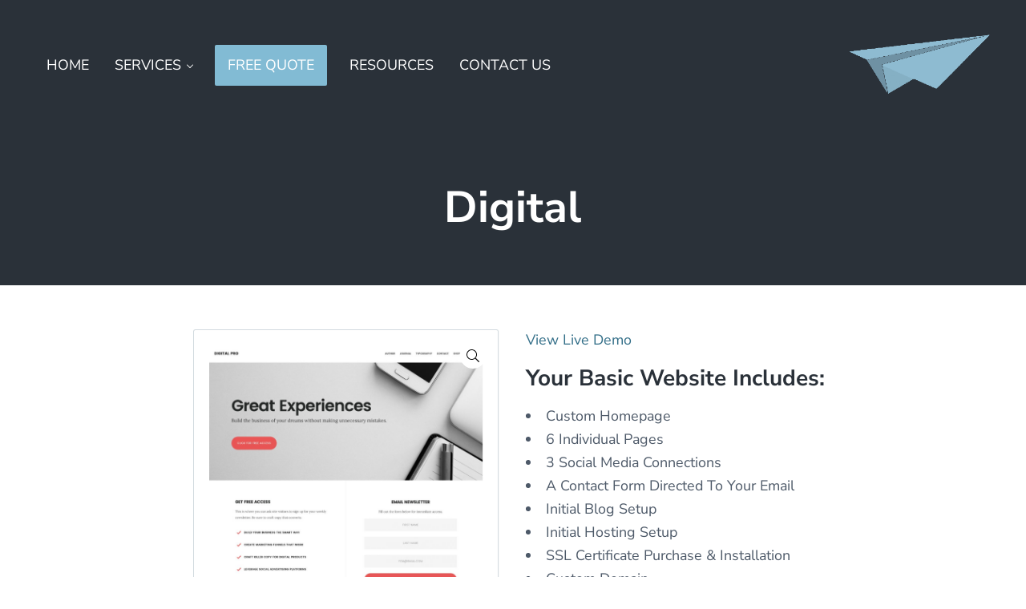

--- FILE ---
content_type: text/html; charset=UTF-8
request_url: https://launchapage.com/product/digital/
body_size: 16290
content:
<!DOCTYPE html><html lang="en-US"><head ><meta charset="UTF-8" /><meta name="viewport" content="width=device-width, initial-scale=1" /><meta name='robots' content='index, follow, max-image-preview:large, max-snippet:-1, max-video-preview:-1' /><title>Digital - Launch A Page</title><link rel="canonical" href="https://launchapage.com/product/digital/" /><meta property="og:locale" content="en_US" /><meta property="og:type" content="article" /><meta property="og:title" content="Digital - Launch A Page" /><meta property="og:description" content="View Live Demo Your Basic Website Includes:  Custom Homepage 6 Individual Pages 3 Social Media Connections A Contact Form Directed To Your Email Initial Blog Setup Initial Hosting Setup SSL Certificate Purchase &amp; Installation Custom Domain  Our basic website is designed to include everything you need to get your business website online. Select any additional add-on options you would like below to further customize your website. If you are unsure which add-ons will work best for your business you can learn more about the additional features here or contact us at 801-200-7443." /><meta property="og:url" content="https://launchapage.com/product/digital/" /><meta property="og:site_name" content="Launch A Page" /><meta property="article:modified_time" content="2022-10-04T01:40:27+00:00" /><meta property="og:image" content="https://launchapage.com/wp-content/uploads/2020/03/Digital-Pro.png" /><meta property="og:image:width" content="806" /><meta property="og:image:height" content="720" /><meta property="og:image:type" content="image/png" /><meta name="twitter:card" content="summary_large_image" /> <script type="application/ld+json" class="yoast-schema-graph">{"@context":"https://schema.org","@graph":[{"@type":"WebPage","@id":"https://launchapage.com/product/digital/","url":"https://launchapage.com/product/digital/","name":"Digital - Launch A Page","isPartOf":{"@id":"https://launchapage.com/#website"},"primaryImageOfPage":{"@id":"https://launchapage.com/product/digital/#primaryimage"},"image":{"@id":"https://launchapage.com/product/digital/#primaryimage"},"thumbnailUrl":"https://launchapage.com/wp-content/uploads/2020/03/Digital-Pro.png","datePublished":"2020-03-09T23:48:03+00:00","dateModified":"2022-10-04T01:40:27+00:00","breadcrumb":{"@id":"https://launchapage.com/product/digital/#breadcrumb"},"inLanguage":"en-US","potentialAction":[{"@type":"ReadAction","target":["https://launchapage.com/product/digital/"]}]},{"@type":"ImageObject","inLanguage":"en-US","@id":"https://launchapage.com/product/digital/#primaryimage","url":"https://launchapage.com/wp-content/uploads/2020/03/Digital-Pro.png","contentUrl":"https://launchapage.com/wp-content/uploads/2020/03/Digital-Pro.png","width":806,"height":720,"caption":"Digital"},{"@type":"BreadcrumbList","@id":"https://launchapage.com/product/digital/#breadcrumb","itemListElement":[{"@type":"ListItem","position":1,"name":"Home","item":"https://launchapage.com/"},{"@type":"ListItem","position":2,"name":"Online Store","item":"https://launchapage.com/online-store/"},{"@type":"ListItem","position":3,"name":"Digital"}]},{"@type":"WebSite","@id":"https://launchapage.com/#website","url":"https://launchapage.com/","name":"Create Your Website","description":"Website Development, Design, Marketing, SEO, Content Creation","publisher":{"@id":"https://launchapage.com/#organization"},"potentialAction":[{"@type":"SearchAction","target":{"@type":"EntryPoint","urlTemplate":"https://launchapage.com/?s={search_term_string}"},"query-input":"required name=search_term_string"}],"inLanguage":"en-US"},{"@type":"Organization","@id":"https://launchapage.com/#organization","name":"Launch A Page","url":"https://launchapage.com/","logo":{"@type":"ImageObject","inLanguage":"en-US","@id":"https://launchapage.com/#/schema/logo/image/","url":"https://launchapage.com/wp-content/uploads/2020/03/cropped-airplane-logo-1.png","contentUrl":"https://launchapage.com/wp-content/uploads/2020/03/cropped-airplane-logo-1.png","width":512,"height":512,"caption":"Launch A Page"},"image":{"@id":"https://launchapage.com/#/schema/logo/image/"}}]}</script> <link rel='dns-prefetch' href='//www.googletagmanager.com' /><link rel='dns-prefetch' href='//maxcdn.bootstrapcdn.com' /><link rel="alternate" type="application/rss+xml" title="Launch A Page &raquo; Feed" href="https://launchapage.com/feed/" /><link rel="alternate" type="application/rss+xml" title="Launch A Page &raquo; Comments Feed" href="https://launchapage.com/comments/feed/" /><link rel="preload" class="mai-preload" href="https://launchapage.com/wp-content/fonts/nunito-sans/pe0RMImSLYBIv1o4X1M8cce4OdVisMz5nZRqy6cmmmU3t2FQWEAEOvV9wNvrwlNstMKW3Y6K5WMwd-laLQ.woff2" as="font" type="font/woff2" crossorigin /><link rel="preload" class="mai-preload" href="https://launchapage.com/wp-content/fonts/nunito-sans/pe0RMImSLYBIv1o4X1M8cce4OdVisMz5nZRqy6cmmmU3t2FQWEAEOvV9wNvrwlNstMKW3Y6K5WMwd-laLQ.woff2" as="font" type="font/woff2" crossorigin /><link rel="preload" class="mai-preload" href="https://launchapage.com/wp-content/fonts/nunito-sans/pe0TMImSLYBIv1o4X1M8ce2xCx3yop4tQpF_MeTm0lfGWVpNn64CL7U8upHZIbMV51Q42ptCp7t1R-s.woff2" as="font" type="font/woff2" crossorigin /><link rel="preload" class="mai-preload" href="https://launchapage.com/wp-content/fonts/nunito-sans/pe0TMImSLYBIv1o4X1M8ce2xCx3yop4tQpF_MeTm0lfGWVpNn64CL7U8upHZIbMV51Q42ptCp7t1R-s.woff2" as="font" type="font/woff2" crossorigin /><link rel="preload" class="mai-preload" href="" imagesrcset="https://launchapage.com/wp-content/uploads/2022/09/cropped-This-image-features-the-logo-of-Launch-A-Page-which-is-a-St-George-Utah-Web-Design-company-300x150.png 300w, https://launchapage.com/wp-content/uploads/2022/09/cropped-This-image-features-the-logo-of-Launch-A-Page-which-is-a-St-George-Utah-Web-Design-company.png 336w" imagesizes="(max-width: 336px) 100vw, 336px" as="image" /><link rel="preload" class="mai-preload" href="" imagesrcset="https://launchapage.com/wp-content/uploads/2020/03/Digital-Pro-655x585.png 655w, https://launchapage.com/wp-content/uploads/2020/03/Digital-Pro.png 806w" imagesizes="(max-width: 806px) 100vw, 806px" as="image" /><link rel="alternate" type="application/rss+xml" title="Launch A Page &raquo; Digital Comments Feed" href="https://launchapage.com/product/digital/feed/" /><link rel='stylesheet' id='wc-blocks-integration-css' href='https://launchapage.com/wp-content/cache/autoptimize/css/autoptimize_single_07720af2ad1093d58afe7f38f79d44a5.css?ver=5.5.0' type='text/css' media='all' /><link rel='stylesheet' id='wc-blocks-checkout-style-css' href='https://launchapage.com/wp-content/cache/autoptimize/css/autoptimize_single_f30df8974d9163709a41b5bf1c6c7b62.css?ver=1.0' type='text/css' media='all' /><link rel='stylesheet' id='wp-block-library-css' href='https://launchapage.com/wp-includes/css/dist/block-library/style.min.css?ver=6.2.8' type='text/css' media='all' /><link rel='stylesheet' id='classic-theme-styles-css' href='https://launchapage.com/wp-includes/css/classic-themes.min.css?ver=6.2.8' type='text/css' media='all' /><link rel='stylesheet' id='contact-form-7-css' href='https://launchapage.com/wp-content/cache/autoptimize/css/autoptimize_single_3fd2afa98866679439097f4ab102fe0a.css?ver=5.8.7' type='text/css' media='all' /><link rel='stylesheet' id='pac-styles-css' href='https://launchapage.com/wp-content/cache/autoptimize/css/autoptimize_single_7a606b9c09867bec76d9c61dd734dd23.css?ver=6.2.8' type='text/css' media='all' /><link rel='stylesheet' id='pac-layout-styles-css' href='https://launchapage.com/wp-content/cache/autoptimize/css/autoptimize_single_87ea1d2252439ca2808fed8e87a4e56b.css?ver=6.2.8' type='text/css' media='only screen and (min-width: 799px)' /><link rel='stylesheet' id='photoswipe-css' href='https://launchapage.com/wp-content/plugins/woocommerce/assets/css/photoswipe/photoswipe.min.css?ver=8.2.4' type='text/css' media='all' /><link rel='stylesheet' id='photoswipe-default-skin-css' href='https://launchapage.com/wp-content/plugins/woocommerce/assets/css/photoswipe/default-skin/default-skin.min.css?ver=8.2.4' type='text/css' media='all' /><link rel='stylesheet' id='woocommerce-layout-css' href='https://launchapage.com/wp-content/cache/autoptimize/css/autoptimize_single_ce795adb7e7594cbc25f9fd2d6e1a2fd.css?ver=8.2.4' type='text/css' media='all' /><link rel='stylesheet' id='woocommerce-smallscreen-css' href='https://launchapage.com/wp-content/cache/autoptimize/css/autoptimize_single_29ed0396622780590223cd919f310dd7.css?ver=8.2.4' type='text/css' media='only screen and (max-width: 799px)' /><style id='woocommerce-inline-inline-css' type='text/css'>.woocommerce form .form-row .required { visibility: visible; }</style><link rel='stylesheet' id='wpfront-scroll-top-css' href='https://launchapage.com/wp-content/plugins/wpfront-scroll-top/css/wpfront-scroll-top.min.css?ver=2.0.7.08086' type='text/css' media='all' /><link rel='stylesheet' id='font-awesome-css' href='https://maxcdn.bootstrapcdn.com/font-awesome/4.7.0/css/font-awesome.min.css?ver=4.7.0' type='text/css' media='all' /><link rel='stylesheet' id='mai-engine-main-css' href='https://launchapage.com/wp-content/plugins/mai-engine/assets/css/main.min.css?ver=2.27.0.42320232254' type='text/css' media='all' /><link rel='stylesheet' id='mai-engine-header-css' href='https://launchapage.com/wp-content/plugins/mai-engine/assets/css/header.min.css?ver=2.27.0.42320232254' type='text/css' media='all' /><link rel='stylesheet' id='mai-engine-page-header-css' href='https://launchapage.com/wp-content/plugins/mai-engine/assets/css/page-header.min.css?ver=2.27.0.42320232254' type='text/css' media='all' /><link rel='stylesheet' id='mai-engine-blocks-css' href='https://launchapage.com/wp-content/plugins/mai-engine/assets/css/blocks.min.css?ver=2.27.0.42320232254' type='text/css' media='all' /><link rel='stylesheet' id='mai-engine-utilities-css' href='https://launchapage.com/wp-content/plugins/mai-engine/assets/css/utilities.min.css?ver=2.27.0.42320232254' type='text/css' media='all' /><link rel='stylesheet' id='mai-engine-theme-css' href='https://launchapage.com/wp-content/plugins/mai-engine/assets/css/themes/prosper.min.css?ver=2.27.0.42320232254' type='text/css' media='all' /><link rel='stylesheet' id='mai-engine-desktop-css' href='https://launchapage.com/wp-content/plugins/mai-engine/assets/css/desktop.min.css?ver=2.27.0.42320232254' type='text/css' media='only screen and (min-width:1000px)' /><link rel='stylesheet' id='mai-engine-woocommerce-global-css' href='https://launchapage.com/wp-content/plugins/mai-engine/assets/css/woocommerce-global.min.css?ver=2.27.0.42320232254' type='text/css' media='all' /><link rel='stylesheet' id='mai-engine-woocommerce-products-css' href='https://launchapage.com/wp-content/plugins/mai-engine/assets/css/woocommerce-products.min.css?ver=2.27.0.42320232254' type='text/css' media='all' /><link rel='stylesheet' id='mai-prosper-css' href='https://launchapage.com/wp-content/themes/mai-prosper/style.css?ver=2.0.2.9420222145' type='text/css' media='all' /><link rel='stylesheet' id='cf7cf-style-css' href='https://launchapage.com/wp-content/cache/autoptimize/css/autoptimize_single_f121cbe481654c96ce787303a88233a9.css?ver=2.3.8' type='text/css' media='all' /> <script type='text/javascript' src='https://launchapage.com/wp-includes/js/jquery/jquery.min.js?ver=3.6.4' id='jquery-core-js'></script> <script defer id="WCPAY_ASSETS-js-extra" src="[data-uri]"></script>  <script type='text/javascript' async='async' src='https://www.googletagmanager.com/gtag/js?id=UA-67202563-2' id='google_gtagjs-js' async></script> <script defer id="google_gtagjs-js-after" src="[data-uri]"></script> <link rel="https://api.w.org/" href="https://launchapage.com/wp-json/" /><link rel="alternate" type="application/json" href="https://launchapage.com/wp-json/wp/v2/product/1231" /><link rel="EditURI" type="application/rsd+xml" title="RSD" href="https://launchapage.com/xmlrpc.php?rsd" /><link rel="wlwmanifest" type="application/wlwmanifest+xml" href="https://launchapage.com/wp-includes/wlwmanifest.xml" /><meta name="generator" content="WordPress 6.2.8" /><meta name="generator" content="WooCommerce 8.2.4" /><link rel='shortlink' href='https://launchapage.com/?p=1231' /><link rel="alternate" type="application/json+oembed" href="https://launchapage.com/wp-json/oembed/1.0/embed?url=https%3A%2F%2Flaunchapage.com%2Fproduct%2Fdigital%2F" /><link rel="alternate" type="text/xml+oembed" href="https://launchapage.com/wp-json/oembed/1.0/embed?url=https%3A%2F%2Flaunchapage.com%2Fproduct%2Fdigital%2F&#038;format=xml" /><meta name="generator" content="Site Kit by Google 1.99.0" /><link rel="pingback" href="https://launchapage.com/xmlrpc.php" /> <noscript><style>.woocommerce-product-gallery{ opacity: 1 !important; }</style></noscript><link rel="icon" href="https://launchapage.com/wp-content/uploads/2020/03/paper-airplane-light-blue-100x100.png" sizes="32x32" /><link rel="icon" href="https://launchapage.com/wp-content/uploads/2020/03/paper-airplane-light-blue.png" sizes="192x192" /><link rel="apple-touch-icon" href="https://launchapage.com/wp-content/uploads/2020/03/paper-airplane-light-blue.png" /><meta name="msapplication-TileImage" content="https://launchapage.com/wp-content/uploads/2020/03/paper-airplane-light-blue.png" /><style id="sccss">/* Enter Your Custom CSS Here */
/*Blue Button Formatting*/
.button, .button:visited {
	color:#fff;
	text-transform: uppercase;
	border-radius: 2px!important;
}
.button, .button:visited, [type=button], [type=reset], [type=submit], button
{border-radius: 2px!important;}
.button-outline, .button-outline:visited {
	color:#82bcd4 !important;
	border-radius: 2px!important;
}
.button-outline:hover, .button-outline:visited:hover {
	color:#fff !important;
	border-radius: 2px!important;
}
.button, .button:visited, [type=button], [type=reset], [type=submit], button {
	color:#fff;
	text-transform: uppercase;
	border-radius: 2px!important;
}
/*Main Menu Capitalization*/
.menu {
text-transform: uppercase;
}

/*Hide recaptcha*/
.grecaptcha-badge { 
	visibility: hidden; 
}
/*Checklist formatting*/
#genesis-content > article > div.entry-wrap.entry-wrap-single > div.entry-content.entry-content-single > input[type=checkbox] {
display: inline-block;
	vertical-align: middle;
}
#genesis-content > article > div.entry-wrap.entry-wrap-single > figure{
	display:none;
}

/*Homepage form formatting for check boxes etc*/
#wpcf7-f2386-p2323-o1 > form > p > span > span > span.wpcf7-list-item.first > label > span,#wpcf7-f2386-p2323-o1 > form > p > span > span > span.wpcf7-list-item.last > label > span {
	font-size:32px;
}

#wpcf7-f2386-p2323-o1 > form > p > span > span > span.wpcf7-list-item.first > label > input[type=checkbox],#wpcf7-f2386-p2323-o1 > form > p > span > span > span.wpcf7-list-item.last > label > input[type=checkbox] {
	width:25px;
	height:25px;
}

#wpcf7-f2386-p2323-o1 > form > p {
	text-align:center;
}

#wpcf7-f2386-p2323-o1 > form {
	margin-left:25%;
	margin-right:25%;
}
/*Make blue button in menu when active readable*/
#menu-homepage-menu > li.menu-item.current-menu-item.page_item.page-item-2069.current_page_item.menu-item-button > a:visited {
	color:#356173!important;
	
}
/*make featured image not so big*/
#genesis-content > article > div.entry-wrap.entry-wrap-single > figure {
	max-width:50%;
	  margin-left: auto;
  margin-right: auto;
}
/*Response from submitting form formatting*/
.wpcf7 form.sent .wpcf7-response-output {
	border-color:#82bcd4;
}

li.current-cat a, li.current_page_item a, li.current-menu-item a, li.current-cat a:link, li.current_page_item a:link, li.current-menu-item a:link, li.current-cat a:visited, li.current_page_item a:visited, li.current-menu-item a:visited {
	color:#82bcd4;
}

/*Post grid buttons formatting*/
.pt-cv-readmore {
    color: #fff !important;
    background-color: #82bcd4 !important;
    border: #82bcd4 !important;
	margin:auto;
	text-align:center;
}
.pt-cv-wrapper .btn-success:hover {
	  color: #82bcd4!important;
    background-color: #fff!important;
    border-color: #82bcd4!important;
}


/*Mobile only section*/
@media only screen and (max-width: 800px) {
#wpcf7-f2386-p2323-o1 > form{
	min-width:90%!important;
	margin-left:5px!important;
	margin-right:5px!important;
	}
/*make featured image not so big*/
#genesis-content > article > div.entry-wrap.entry-wrap-single > figure {
	max-width:90%;
}
}</style><style id="mai-inline-styles">.header-stuck,:root{--custom-logo-width:120px;}:root{--breakpoint-xs:400px;--breakpoint-sm:600px;--breakpoint-md:800px;--breakpoint-lg:1000px;--breakpoint-xl:1200px;--title-area-padding-mobile:16px;--header-shrink-offset:70px;--body-font-family:Nunito Sans;--body-font-weight:400;--body-font-weight-bold:700;--heading-font-family:Nunito Sans;--heading-font-weight:700;--color-black:#000000;--color-white:#ffffff;--color-header:#ffffff;--color-background:#ffffff;--color-alt:#f6f8fa;--color-body:#4d5968;--color-heading:#2a3139;--color-link:#316d87;--color-link-light:#3b85a5;--color-link-dark:#234f61;--color-primary:#82bbd4;--color-primary-light:#a0ccde;--color-primary-dark:#5ca7c7;--color-secondary:#c6cace;--color-secondary-light:#dbdee1;--color-secondary-dark:#aab0b6;--button-color:#09151b;--button-secondary-color:#2d3034;--button-link-url:url('https://launchapage.com/wp-content/plugins/mai-icons/icons/svgs/regular/arrow-right.svg');--pagination-next-url:url('https://launchapage.com/wp-content/plugins/mai-icons/icons/svgs/regular/arrow-right.svg');--pagination-previous-url:url('https://launchapage.com/wp-content/plugins/mai-icons/icons/svgs/regular/arrow-left.svg');--entry-next-url:url('https://launchapage.com/wp-content/plugins/mai-icons/icons/svgs/regular/arrow-right.svg');--entry-previous-url:url('https://launchapage.com/wp-content/plugins/mai-icons/icons/svgs/regular/arrow-left.svg');--search-url:url('https://launchapage.com/wp-content/plugins/mai-icons/icons/svgs/regular/search.svg');--page-header-background:#2a3139;--page-header-padding-top:5vw;--page-header-padding-bottom:5vw;--page-header-inner-max-width:var(--breakpoint-md);--page-header-justify-content:center;--page-header-text-align:center;}.header-left{--menu-justify-content:flex-start;}.has-black-color{color:var(--color-black) !important;--body-color:var(--color-black);--heading-color:var(--color-black);--caption-color:var(--color-black);--cite-color:var(--color-black);}.has-black-background-color{background-color:var(--color-black) !important;}.has-white-color{color:var(--color-white) !important;--body-color:var(--color-white);--heading-color:var(--color-white);--caption-color:var(--color-white);--cite-color:var(--color-white);}.has-white-background-color{background-color:var(--color-white) !important;}.has-header-color{color:var(--color-header) !important;--body-color:var(--color-header);--heading-color:var(--color-header);--caption-color:var(--color-header);--cite-color:var(--color-header);}.has-header-background-color{background-color:var(--color-header) !important;}.has-background-color{color:var(--color-background) !important;--body-color:var(--color-background);--heading-color:var(--color-background);--caption-color:var(--color-background);--cite-color:var(--color-background);}.has-background-background-color{background-color:var(--color-background) !important;}.has-alt-color{color:var(--color-alt) !important;--body-color:var(--color-alt);--heading-color:var(--color-alt);--caption-color:var(--color-alt);--cite-color:var(--color-alt);}.has-alt-background-color{background-color:var(--color-alt) !important;}.has-body-color{color:var(--color-body) !important;--body-color:var(--color-body);--heading-color:var(--color-body);--caption-color:var(--color-body);--cite-color:var(--color-body);}.has-body-background-color{background-color:var(--color-body) !important;}.has-heading-color{color:var(--color-heading) !important;--body-color:var(--color-heading);--heading-color:var(--color-heading);--caption-color:var(--color-heading);--cite-color:var(--color-heading);}.has-heading-background-color{background-color:var(--color-heading) !important;}.has-link-color{color:var(--color-link) !important;--body-color:var(--color-link);--heading-color:var(--color-link);--caption-color:var(--color-link);--cite-color:var(--color-link);}.has-link-background-color{background-color:var(--color-link) !important;}.has-primary-color{color:var(--color-primary) !important;--body-color:var(--color-primary);--heading-color:var(--color-primary);--caption-color:var(--color-primary);--cite-color:var(--color-primary);}.has-primary-background-color{background-color:var(--color-primary) !important;}.has-secondary-color{color:var(--color-secondary) !important;--body-color:var(--color-secondary);--heading-color:var(--color-secondary);--caption-color:var(--color-secondary);--cite-color:var(--color-secondary);}.has-secondary-background-color{background-color:var(--color-secondary) !important;}@media (min-width: 1000px){:root{--custom-logo-width:180px;--title-area-padding-desktop:36px;}}/* cyrillic-ext */
@font-face {
  font-family: 'Nunito Sans';
  font-style: italic;
  font-weight: 400;
  font-stretch: 100%;
  font-display: swap;
  src: url(https://launchapage.com/wp-content/fonts/nunito-sans/pe0RMImSLYBIv1o4X1M8cce4OdVisMz5nZRqy6cmmmU3t2FQWEAEOvV9wNvrwlNstMKW3Y6K5WMwd-RaLY50.woff2) format('woff2');
  unicode-range: U+0460-052F, U+1C80-1C8A, U+20B4, U+2DE0-2DFF, U+A640-A69F, U+FE2E-FE2F;
}
/* cyrillic */
@font-face {
  font-family: 'Nunito Sans';
  font-style: italic;
  font-weight: 400;
  font-stretch: 100%;
  font-display: swap;
  src: url(https://launchapage.com/wp-content/fonts/nunito-sans/pe0RMImSLYBIv1o4X1M8cce4OdVisMz5nZRqy6cmmmU3t2FQWEAEOvV9wNvrwlNstMKW3Y6K5WMwd-1aLY50.woff2) format('woff2');
  unicode-range: U+0301, U+0400-045F, U+0490-0491, U+04B0-04B1, U+2116;
}
/* vietnamese */
@font-face {
  font-family: 'Nunito Sans';
  font-style: italic;
  font-weight: 400;
  font-stretch: 100%;
  font-display: swap;
  src: url(https://launchapage.com/wp-content/fonts/nunito-sans/pe0RMImSLYBIv1o4X1M8cce4OdVisMz5nZRqy6cmmmU3t2FQWEAEOvV9wNvrwlNstMKW3Y6K5WMwd-ZaLY50.woff2) format('woff2');
  unicode-range: U+0102-0103, U+0110-0111, U+0128-0129, U+0168-0169, U+01A0-01A1, U+01AF-01B0, U+0300-0301, U+0303-0304, U+0308-0309, U+0323, U+0329, U+1EA0-1EF9, U+20AB;
}
/* latin-ext */
@font-face {
  font-family: 'Nunito Sans';
  font-style: italic;
  font-weight: 400;
  font-stretch: 100%;
  font-display: swap;
  src: url(https://launchapage.com/wp-content/fonts/nunito-sans/pe0RMImSLYBIv1o4X1M8cce4OdVisMz5nZRqy6cmmmU3t2FQWEAEOvV9wNvrwlNstMKW3Y6K5WMwd-daLY50.woff2) format('woff2');
  unicode-range: U+0100-02BA, U+02BD-02C5, U+02C7-02CC, U+02CE-02D7, U+02DD-02FF, U+0304, U+0308, U+0329, U+1D00-1DBF, U+1E00-1E9F, U+1EF2-1EFF, U+2020, U+20A0-20AB, U+20AD-20C0, U+2113, U+2C60-2C7F, U+A720-A7FF;
}
/* latin */
@font-face {
  font-family: 'Nunito Sans';
  font-style: italic;
  font-weight: 400;
  font-stretch: 100%;
  font-display: swap;
  src: url(https://launchapage.com/wp-content/fonts/nunito-sans/pe0RMImSLYBIv1o4X1M8cce4OdVisMz5nZRqy6cmmmU3t2FQWEAEOvV9wNvrwlNstMKW3Y6K5WMwd-laLQ.woff2) format('woff2');
  unicode-range: U+0000-00FF, U+0131, U+0152-0153, U+02BB-02BC, U+02C6, U+02DA, U+02DC, U+0304, U+0308, U+0329, U+2000-206F, U+20AC, U+2122, U+2191, U+2193, U+2212, U+2215, U+FEFF, U+FFFD;
}
/* cyrillic-ext */
@font-face {
  font-family: 'Nunito Sans';
  font-style: italic;
  font-weight: 700;
  font-stretch: 100%;
  font-display: swap;
  src: url(https://launchapage.com/wp-content/fonts/nunito-sans/pe0RMImSLYBIv1o4X1M8cce4OdVisMz5nZRqy6cmmmU3t2FQWEAEOvV9wNvrwlNstMKW3Y6K5WMwd-RaLY50.woff2) format('woff2');
  unicode-range: U+0460-052F, U+1C80-1C8A, U+20B4, U+2DE0-2DFF, U+A640-A69F, U+FE2E-FE2F;
}
/* cyrillic */
@font-face {
  font-family: 'Nunito Sans';
  font-style: italic;
  font-weight: 700;
  font-stretch: 100%;
  font-display: swap;
  src: url(https://launchapage.com/wp-content/fonts/nunito-sans/pe0RMImSLYBIv1o4X1M8cce4OdVisMz5nZRqy6cmmmU3t2FQWEAEOvV9wNvrwlNstMKW3Y6K5WMwd-1aLY50.woff2) format('woff2');
  unicode-range: U+0301, U+0400-045F, U+0490-0491, U+04B0-04B1, U+2116;
}
/* vietnamese */
@font-face {
  font-family: 'Nunito Sans';
  font-style: italic;
  font-weight: 700;
  font-stretch: 100%;
  font-display: swap;
  src: url(https://launchapage.com/wp-content/fonts/nunito-sans/pe0RMImSLYBIv1o4X1M8cce4OdVisMz5nZRqy6cmmmU3t2FQWEAEOvV9wNvrwlNstMKW3Y6K5WMwd-ZaLY50.woff2) format('woff2');
  unicode-range: U+0102-0103, U+0110-0111, U+0128-0129, U+0168-0169, U+01A0-01A1, U+01AF-01B0, U+0300-0301, U+0303-0304, U+0308-0309, U+0323, U+0329, U+1EA0-1EF9, U+20AB;
}
/* latin-ext */
@font-face {
  font-family: 'Nunito Sans';
  font-style: italic;
  font-weight: 700;
  font-stretch: 100%;
  font-display: swap;
  src: url(https://launchapage.com/wp-content/fonts/nunito-sans/pe0RMImSLYBIv1o4X1M8cce4OdVisMz5nZRqy6cmmmU3t2FQWEAEOvV9wNvrwlNstMKW3Y6K5WMwd-daLY50.woff2) format('woff2');
  unicode-range: U+0100-02BA, U+02BD-02C5, U+02C7-02CC, U+02CE-02D7, U+02DD-02FF, U+0304, U+0308, U+0329, U+1D00-1DBF, U+1E00-1E9F, U+1EF2-1EFF, U+2020, U+20A0-20AB, U+20AD-20C0, U+2113, U+2C60-2C7F, U+A720-A7FF;
}
/* latin */
@font-face {
  font-family: 'Nunito Sans';
  font-style: italic;
  font-weight: 700;
  font-stretch: 100%;
  font-display: swap;
  src: url(https://launchapage.com/wp-content/fonts/nunito-sans/pe0RMImSLYBIv1o4X1M8cce4OdVisMz5nZRqy6cmmmU3t2FQWEAEOvV9wNvrwlNstMKW3Y6K5WMwd-laLQ.woff2) format('woff2');
  unicode-range: U+0000-00FF, U+0131, U+0152-0153, U+02BB-02BC, U+02C6, U+02DA, U+02DC, U+0304, U+0308, U+0329, U+2000-206F, U+20AC, U+2122, U+2191, U+2193, U+2212, U+2215, U+FEFF, U+FFFD;
}
/* cyrillic-ext */
@font-face {
  font-family: 'Nunito Sans';
  font-style: normal;
  font-weight: 400;
  font-stretch: 100%;
  font-display: swap;
  src: url(https://launchapage.com/wp-content/fonts/nunito-sans/pe0TMImSLYBIv1o4X1M8ce2xCx3yop4tQpF_MeTm0lfGWVpNn64CL7U8upHZIbMV51Q42ptCp7t4R-tCKQ.woff2) format('woff2');
  unicode-range: U+0460-052F, U+1C80-1C8A, U+20B4, U+2DE0-2DFF, U+A640-A69F, U+FE2E-FE2F;
}
/* cyrillic */
@font-face {
  font-family: 'Nunito Sans';
  font-style: normal;
  font-weight: 400;
  font-stretch: 100%;
  font-display: swap;
  src: url(https://launchapage.com/wp-content/fonts/nunito-sans/pe0TMImSLYBIv1o4X1M8ce2xCx3yop4tQpF_MeTm0lfGWVpNn64CL7U8upHZIbMV51Q42ptCp7txR-tCKQ.woff2) format('woff2');
  unicode-range: U+0301, U+0400-045F, U+0490-0491, U+04B0-04B1, U+2116;
}
/* vietnamese */
@font-face {
  font-family: 'Nunito Sans';
  font-style: normal;
  font-weight: 400;
  font-stretch: 100%;
  font-display: swap;
  src: url(https://launchapage.com/wp-content/fonts/nunito-sans/pe0TMImSLYBIv1o4X1M8ce2xCx3yop4tQpF_MeTm0lfGWVpNn64CL7U8upHZIbMV51Q42ptCp7t6R-tCKQ.woff2) format('woff2');
  unicode-range: U+0102-0103, U+0110-0111, U+0128-0129, U+0168-0169, U+01A0-01A1, U+01AF-01B0, U+0300-0301, U+0303-0304, U+0308-0309, U+0323, U+0329, U+1EA0-1EF9, U+20AB;
}
/* latin-ext */
@font-face {
  font-family: 'Nunito Sans';
  font-style: normal;
  font-weight: 400;
  font-stretch: 100%;
  font-display: swap;
  src: url(https://launchapage.com/wp-content/fonts/nunito-sans/pe0TMImSLYBIv1o4X1M8ce2xCx3yop4tQpF_MeTm0lfGWVpNn64CL7U8upHZIbMV51Q42ptCp7t7R-tCKQ.woff2) format('woff2');
  unicode-range: U+0100-02BA, U+02BD-02C5, U+02C7-02CC, U+02CE-02D7, U+02DD-02FF, U+0304, U+0308, U+0329, U+1D00-1DBF, U+1E00-1E9F, U+1EF2-1EFF, U+2020, U+20A0-20AB, U+20AD-20C0, U+2113, U+2C60-2C7F, U+A720-A7FF;
}
/* latin */
@font-face {
  font-family: 'Nunito Sans';
  font-style: normal;
  font-weight: 400;
  font-stretch: 100%;
  font-display: swap;
  src: url(https://launchapage.com/wp-content/fonts/nunito-sans/pe0TMImSLYBIv1o4X1M8ce2xCx3yop4tQpF_MeTm0lfGWVpNn64CL7U8upHZIbMV51Q42ptCp7t1R-s.woff2) format('woff2');
  unicode-range: U+0000-00FF, U+0131, U+0152-0153, U+02BB-02BC, U+02C6, U+02DA, U+02DC, U+0304, U+0308, U+0329, U+2000-206F, U+20AC, U+2122, U+2191, U+2193, U+2212, U+2215, U+FEFF, U+FFFD;
}
/* cyrillic-ext */
@font-face {
  font-family: 'Nunito Sans';
  font-style: normal;
  font-weight: 700;
  font-stretch: 100%;
  font-display: swap;
  src: url(https://launchapage.com/wp-content/fonts/nunito-sans/pe0TMImSLYBIv1o4X1M8ce2xCx3yop4tQpF_MeTm0lfGWVpNn64CL7U8upHZIbMV51Q42ptCp7t4R-tCKQ.woff2) format('woff2');
  unicode-range: U+0460-052F, U+1C80-1C8A, U+20B4, U+2DE0-2DFF, U+A640-A69F, U+FE2E-FE2F;
}
/* cyrillic */
@font-face {
  font-family: 'Nunito Sans';
  font-style: normal;
  font-weight: 700;
  font-stretch: 100%;
  font-display: swap;
  src: url(https://launchapage.com/wp-content/fonts/nunito-sans/pe0TMImSLYBIv1o4X1M8ce2xCx3yop4tQpF_MeTm0lfGWVpNn64CL7U8upHZIbMV51Q42ptCp7txR-tCKQ.woff2) format('woff2');
  unicode-range: U+0301, U+0400-045F, U+0490-0491, U+04B0-04B1, U+2116;
}
/* vietnamese */
@font-face {
  font-family: 'Nunito Sans';
  font-style: normal;
  font-weight: 700;
  font-stretch: 100%;
  font-display: swap;
  src: url(https://launchapage.com/wp-content/fonts/nunito-sans/pe0TMImSLYBIv1o4X1M8ce2xCx3yop4tQpF_MeTm0lfGWVpNn64CL7U8upHZIbMV51Q42ptCp7t6R-tCKQ.woff2) format('woff2');
  unicode-range: U+0102-0103, U+0110-0111, U+0128-0129, U+0168-0169, U+01A0-01A1, U+01AF-01B0, U+0300-0301, U+0303-0304, U+0308-0309, U+0323, U+0329, U+1EA0-1EF9, U+20AB;
}
/* latin-ext */
@font-face {
  font-family: 'Nunito Sans';
  font-style: normal;
  font-weight: 700;
  font-stretch: 100%;
  font-display: swap;
  src: url(https://launchapage.com/wp-content/fonts/nunito-sans/pe0TMImSLYBIv1o4X1M8ce2xCx3yop4tQpF_MeTm0lfGWVpNn64CL7U8upHZIbMV51Q42ptCp7t7R-tCKQ.woff2) format('woff2');
  unicode-range: U+0100-02BA, U+02BD-02C5, U+02C7-02CC, U+02CE-02D7, U+02DD-02FF, U+0304, U+0308, U+0329, U+1D00-1DBF, U+1E00-1E9F, U+1EF2-1EFF, U+2020, U+20A0-20AB, U+20AD-20C0, U+2113, U+2C60-2C7F, U+A720-A7FF;
}
/* latin */
@font-face {
  font-family: 'Nunito Sans';
  font-style: normal;
  font-weight: 700;
  font-stretch: 100%;
  font-display: swap;
  src: url(https://launchapage.com/wp-content/fonts/nunito-sans/pe0TMImSLYBIv1o4X1M8ce2xCx3yop4tQpF_MeTm0lfGWVpNn64CL7U8upHZIbMV51Q42ptCp7t1R-s.woff2) format('woff2');
  unicode-range: U+0000-00FF, U+0131, U+0152-0153, U+02BB-02BC, U+02C6, U+02DA, U+02DC, U+0304, U+0308, U+0329, U+2000-206F, U+20AC, U+2122, U+2191, U+2193, U+2212, U+2215, U+FEFF, U+FFFD;
}/* cyrillic-ext */
@font-face {
  font-family: 'Nunito Sans';
  font-style: italic;
  font-weight: 400;
  font-stretch: 100%;
  font-display: swap;
  src: url(https://launchapage.com/wp-content/fonts/nunito-sans/pe0RMImSLYBIv1o4X1M8cce4OdVisMz5nZRqy6cmmmU3t2FQWEAEOvV9wNvrwlNstMKW3Y6K5WMwd-RaLY50.woff2) format('woff2');
  unicode-range: U+0460-052F, U+1C80-1C8A, U+20B4, U+2DE0-2DFF, U+A640-A69F, U+FE2E-FE2F;
}
/* cyrillic */
@font-face {
  font-family: 'Nunito Sans';
  font-style: italic;
  font-weight: 400;
  font-stretch: 100%;
  font-display: swap;
  src: url(https://launchapage.com/wp-content/fonts/nunito-sans/pe0RMImSLYBIv1o4X1M8cce4OdVisMz5nZRqy6cmmmU3t2FQWEAEOvV9wNvrwlNstMKW3Y6K5WMwd-1aLY50.woff2) format('woff2');
  unicode-range: U+0301, U+0400-045F, U+0490-0491, U+04B0-04B1, U+2116;
}
/* vietnamese */
@font-face {
  font-family: 'Nunito Sans';
  font-style: italic;
  font-weight: 400;
  font-stretch: 100%;
  font-display: swap;
  src: url(https://launchapage.com/wp-content/fonts/nunito-sans/pe0RMImSLYBIv1o4X1M8cce4OdVisMz5nZRqy6cmmmU3t2FQWEAEOvV9wNvrwlNstMKW3Y6K5WMwd-ZaLY50.woff2) format('woff2');
  unicode-range: U+0102-0103, U+0110-0111, U+0128-0129, U+0168-0169, U+01A0-01A1, U+01AF-01B0, U+0300-0301, U+0303-0304, U+0308-0309, U+0323, U+0329, U+1EA0-1EF9, U+20AB;
}
/* latin-ext */
@font-face {
  font-family: 'Nunito Sans';
  font-style: italic;
  font-weight: 400;
  font-stretch: 100%;
  font-display: swap;
  src: url(https://launchapage.com/wp-content/fonts/nunito-sans/pe0RMImSLYBIv1o4X1M8cce4OdVisMz5nZRqy6cmmmU3t2FQWEAEOvV9wNvrwlNstMKW3Y6K5WMwd-daLY50.woff2) format('woff2');
  unicode-range: U+0100-02BA, U+02BD-02C5, U+02C7-02CC, U+02CE-02D7, U+02DD-02FF, U+0304, U+0308, U+0329, U+1D00-1DBF, U+1E00-1E9F, U+1EF2-1EFF, U+2020, U+20A0-20AB, U+20AD-20C0, U+2113, U+2C60-2C7F, U+A720-A7FF;
}
/* latin */
@font-face {
  font-family: 'Nunito Sans';
  font-style: italic;
  font-weight: 400;
  font-stretch: 100%;
  font-display: swap;
  src: url(https://launchapage.com/wp-content/fonts/nunito-sans/pe0RMImSLYBIv1o4X1M8cce4OdVisMz5nZRqy6cmmmU3t2FQWEAEOvV9wNvrwlNstMKW3Y6K5WMwd-laLQ.woff2) format('woff2');
  unicode-range: U+0000-00FF, U+0131, U+0152-0153, U+02BB-02BC, U+02C6, U+02DA, U+02DC, U+0304, U+0308, U+0329, U+2000-206F, U+20AC, U+2122, U+2191, U+2193, U+2212, U+2215, U+FEFF, U+FFFD;
}
/* cyrillic-ext */
@font-face {
  font-family: 'Nunito Sans';
  font-style: italic;
  font-weight: 700;
  font-stretch: 100%;
  font-display: swap;
  src: url(https://launchapage.com/wp-content/fonts/nunito-sans/pe0RMImSLYBIv1o4X1M8cce4OdVisMz5nZRqy6cmmmU3t2FQWEAEOvV9wNvrwlNstMKW3Y6K5WMwd-RaLY50.woff2) format('woff2');
  unicode-range: U+0460-052F, U+1C80-1C8A, U+20B4, U+2DE0-2DFF, U+A640-A69F, U+FE2E-FE2F;
}
/* cyrillic */
@font-face {
  font-family: 'Nunito Sans';
  font-style: italic;
  font-weight: 700;
  font-stretch: 100%;
  font-display: swap;
  src: url(https://launchapage.com/wp-content/fonts/nunito-sans/pe0RMImSLYBIv1o4X1M8cce4OdVisMz5nZRqy6cmmmU3t2FQWEAEOvV9wNvrwlNstMKW3Y6K5WMwd-1aLY50.woff2) format('woff2');
  unicode-range: U+0301, U+0400-045F, U+0490-0491, U+04B0-04B1, U+2116;
}
/* vietnamese */
@font-face {
  font-family: 'Nunito Sans';
  font-style: italic;
  font-weight: 700;
  font-stretch: 100%;
  font-display: swap;
  src: url(https://launchapage.com/wp-content/fonts/nunito-sans/pe0RMImSLYBIv1o4X1M8cce4OdVisMz5nZRqy6cmmmU3t2FQWEAEOvV9wNvrwlNstMKW3Y6K5WMwd-ZaLY50.woff2) format('woff2');
  unicode-range: U+0102-0103, U+0110-0111, U+0128-0129, U+0168-0169, U+01A0-01A1, U+01AF-01B0, U+0300-0301, U+0303-0304, U+0308-0309, U+0323, U+0329, U+1EA0-1EF9, U+20AB;
}
/* latin-ext */
@font-face {
  font-family: 'Nunito Sans';
  font-style: italic;
  font-weight: 700;
  font-stretch: 100%;
  font-display: swap;
  src: url(https://launchapage.com/wp-content/fonts/nunito-sans/pe0RMImSLYBIv1o4X1M8cce4OdVisMz5nZRqy6cmmmU3t2FQWEAEOvV9wNvrwlNstMKW3Y6K5WMwd-daLY50.woff2) format('woff2');
  unicode-range: U+0100-02BA, U+02BD-02C5, U+02C7-02CC, U+02CE-02D7, U+02DD-02FF, U+0304, U+0308, U+0329, U+1D00-1DBF, U+1E00-1E9F, U+1EF2-1EFF, U+2020, U+20A0-20AB, U+20AD-20C0, U+2113, U+2C60-2C7F, U+A720-A7FF;
}
/* latin */
@font-face {
  font-family: 'Nunito Sans';
  font-style: italic;
  font-weight: 700;
  font-stretch: 100%;
  font-display: swap;
  src: url(https://launchapage.com/wp-content/fonts/nunito-sans/pe0RMImSLYBIv1o4X1M8cce4OdVisMz5nZRqy6cmmmU3t2FQWEAEOvV9wNvrwlNstMKW3Y6K5WMwd-laLQ.woff2) format('woff2');
  unicode-range: U+0000-00FF, U+0131, U+0152-0153, U+02BB-02BC, U+02C6, U+02DA, U+02DC, U+0304, U+0308, U+0329, U+2000-206F, U+20AC, U+2122, U+2191, U+2193, U+2212, U+2215, U+FEFF, U+FFFD;
}
/* cyrillic-ext */
@font-face {
  font-family: 'Nunito Sans';
  font-style: normal;
  font-weight: 400;
  font-stretch: 100%;
  font-display: swap;
  src: url(https://launchapage.com/wp-content/fonts/nunito-sans/pe0TMImSLYBIv1o4X1M8ce2xCx3yop4tQpF_MeTm0lfGWVpNn64CL7U8upHZIbMV51Q42ptCp7t4R-tCKQ.woff2) format('woff2');
  unicode-range: U+0460-052F, U+1C80-1C8A, U+20B4, U+2DE0-2DFF, U+A640-A69F, U+FE2E-FE2F;
}
/* cyrillic */
@font-face {
  font-family: 'Nunito Sans';
  font-style: normal;
  font-weight: 400;
  font-stretch: 100%;
  font-display: swap;
  src: url(https://launchapage.com/wp-content/fonts/nunito-sans/pe0TMImSLYBIv1o4X1M8ce2xCx3yop4tQpF_MeTm0lfGWVpNn64CL7U8upHZIbMV51Q42ptCp7txR-tCKQ.woff2) format('woff2');
  unicode-range: U+0301, U+0400-045F, U+0490-0491, U+04B0-04B1, U+2116;
}
/* vietnamese */
@font-face {
  font-family: 'Nunito Sans';
  font-style: normal;
  font-weight: 400;
  font-stretch: 100%;
  font-display: swap;
  src: url(https://launchapage.com/wp-content/fonts/nunito-sans/pe0TMImSLYBIv1o4X1M8ce2xCx3yop4tQpF_MeTm0lfGWVpNn64CL7U8upHZIbMV51Q42ptCp7t6R-tCKQ.woff2) format('woff2');
  unicode-range: U+0102-0103, U+0110-0111, U+0128-0129, U+0168-0169, U+01A0-01A1, U+01AF-01B0, U+0300-0301, U+0303-0304, U+0308-0309, U+0323, U+0329, U+1EA0-1EF9, U+20AB;
}
/* latin-ext */
@font-face {
  font-family: 'Nunito Sans';
  font-style: normal;
  font-weight: 400;
  font-stretch: 100%;
  font-display: swap;
  src: url(https://launchapage.com/wp-content/fonts/nunito-sans/pe0TMImSLYBIv1o4X1M8ce2xCx3yop4tQpF_MeTm0lfGWVpNn64CL7U8upHZIbMV51Q42ptCp7t7R-tCKQ.woff2) format('woff2');
  unicode-range: U+0100-02BA, U+02BD-02C5, U+02C7-02CC, U+02CE-02D7, U+02DD-02FF, U+0304, U+0308, U+0329, U+1D00-1DBF, U+1E00-1E9F, U+1EF2-1EFF, U+2020, U+20A0-20AB, U+20AD-20C0, U+2113, U+2C60-2C7F, U+A720-A7FF;
}
/* latin */
@font-face {
  font-family: 'Nunito Sans';
  font-style: normal;
  font-weight: 400;
  font-stretch: 100%;
  font-display: swap;
  src: url(https://launchapage.com/wp-content/fonts/nunito-sans/pe0TMImSLYBIv1o4X1M8ce2xCx3yop4tQpF_MeTm0lfGWVpNn64CL7U8upHZIbMV51Q42ptCp7t1R-s.woff2) format('woff2');
  unicode-range: U+0000-00FF, U+0131, U+0152-0153, U+02BB-02BC, U+02C6, U+02DA, U+02DC, U+0304, U+0308, U+0329, U+2000-206F, U+20AC, U+2122, U+2191, U+2193, U+2212, U+2215, U+FEFF, U+FFFD;
}
/* cyrillic-ext */
@font-face {
  font-family: 'Nunito Sans';
  font-style: normal;
  font-weight: 700;
  font-stretch: 100%;
  font-display: swap;
  src: url(https://launchapage.com/wp-content/fonts/nunito-sans/pe0TMImSLYBIv1o4X1M8ce2xCx3yop4tQpF_MeTm0lfGWVpNn64CL7U8upHZIbMV51Q42ptCp7t4R-tCKQ.woff2) format('woff2');
  unicode-range: U+0460-052F, U+1C80-1C8A, U+20B4, U+2DE0-2DFF, U+A640-A69F, U+FE2E-FE2F;
}
/* cyrillic */
@font-face {
  font-family: 'Nunito Sans';
  font-style: normal;
  font-weight: 700;
  font-stretch: 100%;
  font-display: swap;
  src: url(https://launchapage.com/wp-content/fonts/nunito-sans/pe0TMImSLYBIv1o4X1M8ce2xCx3yop4tQpF_MeTm0lfGWVpNn64CL7U8upHZIbMV51Q42ptCp7txR-tCKQ.woff2) format('woff2');
  unicode-range: U+0301, U+0400-045F, U+0490-0491, U+04B0-04B1, U+2116;
}
/* vietnamese */
@font-face {
  font-family: 'Nunito Sans';
  font-style: normal;
  font-weight: 700;
  font-stretch: 100%;
  font-display: swap;
  src: url(https://launchapage.com/wp-content/fonts/nunito-sans/pe0TMImSLYBIv1o4X1M8ce2xCx3yop4tQpF_MeTm0lfGWVpNn64CL7U8upHZIbMV51Q42ptCp7t6R-tCKQ.woff2) format('woff2');
  unicode-range: U+0102-0103, U+0110-0111, U+0128-0129, U+0168-0169, U+01A0-01A1, U+01AF-01B0, U+0300-0301, U+0303-0304, U+0308-0309, U+0323, U+0329, U+1EA0-1EF9, U+20AB;
}
/* latin-ext */
@font-face {
  font-family: 'Nunito Sans';
  font-style: normal;
  font-weight: 700;
  font-stretch: 100%;
  font-display: swap;
  src: url(https://launchapage.com/wp-content/fonts/nunito-sans/pe0TMImSLYBIv1o4X1M8ce2xCx3yop4tQpF_MeTm0lfGWVpNn64CL7U8upHZIbMV51Q42ptCp7t7R-tCKQ.woff2) format('woff2');
  unicode-range: U+0100-02BA, U+02BD-02C5, U+02C7-02CC, U+02CE-02D7, U+02DD-02FF, U+0304, U+0308, U+0329, U+1D00-1DBF, U+1E00-1E9F, U+1EF2-1EFF, U+2020, U+20A0-20AB, U+20AD-20C0, U+2113, U+2C60-2C7F, U+A720-A7FF;
}
/* latin */
@font-face {
  font-family: 'Nunito Sans';
  font-style: normal;
  font-weight: 700;
  font-stretch: 100%;
  font-display: swap;
  src: url(https://launchapage.com/wp-content/fonts/nunito-sans/pe0TMImSLYBIv1o4X1M8ce2xCx3yop4tQpF_MeTm0lfGWVpNn64CL7U8upHZIbMV51Q42ptCp7t1R-s.woff2) format('woff2');
  unicode-range: U+0000-00FF, U+0131, U+0152-0153, U+02BB-02BC, U+02C6, U+02DA, U+02DC, U+0304, U+0308, U+0329, U+2000-206F, U+20AC, U+2122, U+2191, U+2193, U+2212, U+2215, U+FEFF, U+FFFD;
}</style></head><body data-rsssl=1 class="product-template-default single single-product postid-1231 wp-custom-logo wp-embed-responsive theme-genesis wc-pac-hide-sale-flash woocommerce woocommerce-page woocommerce-no-js standard-content genesis-breadcrumbs-hidden has-transparent-header has-dark-transparent-header has-page-header has-dark-page-header has-sticky-header has-logo-right is-single no-sidebar no-js"><script defer src="[data-uri]"></script><div class="site-container" id="top"><ul class="genesis-skip-link"><li><a href="#genesis-content" class="screen-reader-shortcut"> Skip to main content</a></li><li><a href="#nav-header-left" class="screen-reader-shortcut"> Skip to header left navigation</a></li><li><a href="#site-footer" class="screen-reader-shortcut"> Skip to site footer</a></li></ul><header class="site-header"><div class="site-header-wrap"><div class="header-section header-left"><nav class="nav-header nav-header-left" id="nav-header-left" aria-label="Header Left" itemscope itemtype="https://schema.org/SiteNavigationElement"><ul id="menu-homepage-menu" class="menu genesis-nav-menu"><li class="menu-item menu-item-first"><a class="menu-item-link" href="https://launchapage.com/"><span >Home</span></a></li><li class="menu-item menu-item-has-children"><a class="menu-item-link" href="https://launchapage.com/our-website-design-development-marketing-and-seo-services/"><span >Services</span></a><ul class="sub-menu"><li class="menu-item"><a class="menu-item-link" href="https://launchapage.com/custom-website-creation-in-st-george-utah/"><span >Website Design</span></a></li><li class="menu-item"><a class="menu-item-link" href="https://launchapage.com/website-seo-and-content-creation-in-st-george-utah/"><span >SEO</span></a></li><li class="menu-item"><a class="menu-item-link" href="https://launchapage.com/website-themes/"><span >Website Themes</span></a></li></ul></li><li class="menu-item menu-item-button"><a class="menu-item-link button" href="https://launchapage.com/request-a-free-quote-for-your-website/"><span >Free Quote</span></a></li><li class="menu-item"><a class="menu-item-link" href="https://launchapage.com/web-design-and-seo-resources/"><span >Resources</span></a></li><li class="menu-item menu-item-last"><a class="menu-item-link" href="tel:8012007443"><span >Contact Us</span></a></li></ul></nav></div><div class="title-area title-area-first"><a href="https://launchapage.com/" class="custom-logo-link" rel="home"><img width="336" height="168" src="https://launchapage.com/wp-content/uploads/2022/09/cropped-This-image-features-the-logo-of-Launch-A-Page-which-is-a-St-George-Utah-Web-Design-company.png" class="custom-logo" alt="Launch A Page" decoding="async" loading="eager" sizes="(min-width: 1000px) 180px, 120px" srcset="https://launchapage.com/wp-content/uploads/2022/09/cropped-This-image-features-the-logo-of-Launch-A-Page-which-is-a-St-George-Utah-Web-Design-company-300x150.png 300w, https://launchapage.com/wp-content/uploads/2022/09/cropped-This-image-features-the-logo-of-Launch-A-Page-which-is-a-St-George-Utah-Web-Design-company.png 336w" /></a><p class="site-title screen-reader-text">Launch A Page</p><p class="site-description screen-reader-text">Website Development, Design, Marketing, SEO, Content Creation</p></div><div class="header-section-mobile header-right-mobile"><button class="menu-toggle" aria-expanded="false" aria-pressed="false"><span class="menu-toggle-icon"></span><span class="screen-reader-text">Menu</span></button></div></div></header><span class="header-spacer"></span><div class="site-inner"><section class="page-header has-dark-background is-alignfull-first" id="page-header"><div class="page-header-wrap wrap"><div class="page-header-inner"><h1 class="page-header-title" itemprop="headline">Digital</h1></div></div></section><div class="content-sidebar-wrap"><main class="content has-standard-content" id="genesis-content"><div class="woocommerce-notices-wrapper"></div><div id="product-1231" class="product type-product product_cat-business product_cat-view-all-themes entry product-single first instock virtual product-type-subscription"><div class="woocommerce-product-gallery woocommerce-product-gallery--with-images woocommerce-product-gallery--columns-4 images" data-columns="4" style="opacity: 0; transition: opacity .25s ease-in-out;"><div class="woocommerce-product-gallery__wrapper"><div data-thumb="https://launchapage.com/wp-content/uploads/2020/03/Digital-Pro-100x100.png" data-thumb-alt="Digital" class="woocommerce-product-gallery__image"><a href="https://launchapage.com/wp-content/uploads/2020/03/Digital-Pro.png"><img width="655" height="585" src="https://launchapage.com/wp-content/uploads/2020/03/Digital-Pro-655x585.png" class="wp-post-image" alt="Digital" decoding="async" title="Digital Pro" data-caption="" data-src="https://launchapage.com/wp-content/uploads/2020/03/Digital-Pro.png" data-large_image="https://launchapage.com/wp-content/uploads/2020/03/Digital-Pro.png" data-large_image_width="806" data-large_image_height="720" srcset="https://launchapage.com/wp-content/uploads/2020/03/Digital-Pro-655x585.png 655w, https://launchapage.com/wp-content/uploads/2020/03/Digital-Pro.png 806w" sizes="(max-width: 655px) 100vw, 655px" /></a></div></div></div><div class="summary"><p class="price"></p><div class="woocommerce-product-details__short-description"><p><a href="https://demo.studiopress.com/digital/?_ga=2.113799939.521650426.1583788148-1574169887.1583298888&#038;_gac=1.182782610.1583298888.EAIaIQobChMIy4_L_IeA6AIVhCCtBh2tJwEDEAAYAiAAEgISD_D_BwE"target="_blank">View Live Demo</a></p><h3>Your Basic Website Includes:</h3><ul><li>Custom Homepage</li><li>6 Individual Pages</li><li>3 Social Media Connections</li><li>A Contact Form Directed To Your Email</li><li>Initial Blog Setup</li><li>Initial Hosting Setup</li><li>SSL Certificate Purchase &#038; Installation</li><li>Custom Domain</li></ul><p>Our basic website is designed to include everything you need to get your business website online. Select any additional <a href="https://launchapage.com/add-ons/"><strong>add-on options</strong></a> you would like below to further customize your website. If you are unsure which add-ons will work best for your business you can learn more about the additional features<a href="https://launchapage.com/add-ons/"><strong> here</strong></a> or contact us at <a href="tel:8012007443">801-200-7443.</a></font></p></div><p class="first-payment-date"><small></small></p><div class="product_meta"> <span class="posted_in">Categories: <a href="https://launchapage.com/product-category/business/" rel="tag">Business</a>, <a href="https://launchapage.com/product-category/view-all-themes/" rel="tag">View All Themes</a></span></div></div><div class="woocommerce-tabs wc-tabs-wrapper"><ul class="tabs wc-tabs" role="tablist"><li class="reviews_tab" id="tab-title-reviews" role="tab" aria-controls="tab-reviews"> <a href="#tab-reviews"> Reviews (0) </a></li></ul><div class="woocommerce-Tabs-panel woocommerce-Tabs-panel--reviews panel entry-content wc-tab" id="tab-reviews" role="tabpanel" aria-labelledby="tab-title-reviews"><div id="reviews" class="woocommerce-Reviews"><div id="comments"><h2 class="woocommerce-Reviews-title"> Reviews</h2><p class="woocommerce-noreviews">There are no reviews yet.</p></div><p class="woocommerce-verification-required">Only logged in customers who have purchased this product may leave a review.</p><div class="clear"></div></div></div></div><section class="related products"><h2>Related products</h2><ul class="products columns-4" style="--columns-xs:1;--columns-sm:2;--columns-md:4;--columns-lg:4;"><li class="entry product type-product post-1223 status-publish first instock product_cat-view-all-themes product_cat-business has-post-thumbnail virtual product-type-subscription"> <a href="https://launchapage.com/product/breakthrough/" class="woocommerce-LoopProduct-link woocommerce-loop-product__link"><noscript><img width="500" height="500" src="https://launchapage.com/wp-content/uploads/2020/03/Breakthrough-Pro-500x500.png" class="attachment-woocommerce_thumbnail size-woocommerce_thumbnail" alt="Breakthrough" decoding="async" srcset="https://launchapage.com/wp-content/uploads/2020/03/Breakthrough-Pro-100x100.png 100w, https://launchapage.com/wp-content/uploads/2020/03/Breakthrough-Pro-500x500.png 500w" sizes="(max-width: 500px) 100vw, 500px" /></noscript><img width="500" height="500" src='data:image/svg+xml,%3Csvg%20xmlns=%22http://www.w3.org/2000/svg%22%20viewBox=%220%200%20500%20500%22%3E%3C/svg%3E' data-src="https://launchapage.com/wp-content/uploads/2020/03/Breakthrough-Pro-500x500.png" class="lazyload attachment-woocommerce_thumbnail size-woocommerce_thumbnail" alt="Breakthrough" decoding="async" data-srcset="https://launchapage.com/wp-content/uploads/2020/03/Breakthrough-Pro-100x100.png 100w, https://launchapage.com/wp-content/uploads/2020/03/Breakthrough-Pro-500x500.png 500w" data-sizes="(max-width: 500px) 100vw, 500px" /><h2 class="woocommerce-loop-product__title">Breakthrough</h2> </a><a href="https://launchapage.com/product/breakthrough/" data-quantity="1" class="button product_type_subscription" data-product_id="1223" data-product_sku="" aria-label="Read more about &ldquo;Breakthrough&rdquo;" aria-describedby="" rel="nofollow">More Info</a></li><li class="entry product type-product post-1220 status-publish instock product_cat-view-all-themes product_cat-business product_cat-ecommerce product_cat-lifestyle product_cat-magazine-style has-post-thumbnail virtual product-type-subscription"> <a href="https://launchapage.com/product/navigation/" class="woocommerce-LoopProduct-link woocommerce-loop-product__link"><noscript><img width="500" height="500" src="https://launchapage.com/wp-content/uploads/2020/03/Navigation-Pro-500x500.png" class="attachment-woocommerce_thumbnail size-woocommerce_thumbnail" alt="Navigation" decoding="async" srcset="https://launchapage.com/wp-content/uploads/2020/03/Navigation-Pro-100x100.png 100w, https://launchapage.com/wp-content/uploads/2020/03/Navigation-Pro-500x500.png 500w" sizes="(max-width: 500px) 100vw, 500px" /></noscript><img width="500" height="500" src='data:image/svg+xml,%3Csvg%20xmlns=%22http://www.w3.org/2000/svg%22%20viewBox=%220%200%20500%20500%22%3E%3C/svg%3E' data-src="https://launchapage.com/wp-content/uploads/2020/03/Navigation-Pro-500x500.png" class="lazyload attachment-woocommerce_thumbnail size-woocommerce_thumbnail" alt="Navigation" decoding="async" data-srcset="https://launchapage.com/wp-content/uploads/2020/03/Navigation-Pro-100x100.png 100w, https://launchapage.com/wp-content/uploads/2020/03/Navigation-Pro-500x500.png 500w" data-sizes="(max-width: 500px) 100vw, 500px" /><h2 class="woocommerce-loop-product__title">Navigation</h2> </a><a href="https://launchapage.com/product/navigation/" data-quantity="1" class="button product_type_subscription" data-product_id="1220" data-product_sku="" aria-label="Read more about &ldquo;Navigation&rdquo;" aria-describedby="" rel="nofollow">More Info</a></li><li class="entry product type-product post-1229 status-publish instock product_cat-view-all-themes product_cat-business product_cat-ecommerce product_cat-lifestyle product_cat-photography has-post-thumbnail virtual product-type-subscription"> <a href="https://launchapage.com/product/gallery/" class="woocommerce-LoopProduct-link woocommerce-loop-product__link"><noscript><img width="500" height="500" src="https://launchapage.com/wp-content/uploads/2020/03/Gallery-Pro-500x500.png" class="attachment-woocommerce_thumbnail size-woocommerce_thumbnail" alt="Gallery" decoding="async" srcset="https://launchapage.com/wp-content/uploads/2020/03/Gallery-Pro-100x100.png 100w, https://launchapage.com/wp-content/uploads/2020/03/Gallery-Pro-500x500.png 500w" sizes="(max-width: 500px) 100vw, 500px" /></noscript><img width="500" height="500" src='data:image/svg+xml,%3Csvg%20xmlns=%22http://www.w3.org/2000/svg%22%20viewBox=%220%200%20500%20500%22%3E%3C/svg%3E' data-src="https://launchapage.com/wp-content/uploads/2020/03/Gallery-Pro-500x500.png" class="lazyload attachment-woocommerce_thumbnail size-woocommerce_thumbnail" alt="Gallery" decoding="async" data-srcset="https://launchapage.com/wp-content/uploads/2020/03/Gallery-Pro-100x100.png 100w, https://launchapage.com/wp-content/uploads/2020/03/Gallery-Pro-500x500.png 500w" data-sizes="(max-width: 500px) 100vw, 500px" /><h2 class="woocommerce-loop-product__title">Gallery</h2> </a><a href="https://launchapage.com/product/gallery/" data-quantity="1" class="button product_type_subscription" data-product_id="1229" data-product_sku="" aria-label="Read more about &ldquo;Gallery&rdquo;" aria-describedby="" rel="nofollow">More Info</a></li><li class="entry product type-product post-1235 status-publish last instock product_cat-view-all-themes product_cat-business product_cat-lifestyle product_cat-magazine-style product_cat-photography has-post-thumbnail virtual product-type-subscription"> <a href="https://launchapage.com/product/market/" class="woocommerce-LoopProduct-link woocommerce-loop-product__link"><noscript><img width="500" height="500" src="https://launchapage.com/wp-content/uploads/2020/03/Market-Pro-500x500.png" class="attachment-woocommerce_thumbnail size-woocommerce_thumbnail" alt="Market" decoding="async" srcset="https://launchapage.com/wp-content/uploads/2020/03/Market-Pro-100x100.png 100w, https://launchapage.com/wp-content/uploads/2020/03/Market-Pro-500x500.png 500w" sizes="(max-width: 500px) 100vw, 500px" /></noscript><img width="500" height="500" src='data:image/svg+xml,%3Csvg%20xmlns=%22http://www.w3.org/2000/svg%22%20viewBox=%220%200%20500%20500%22%3E%3C/svg%3E' data-src="https://launchapage.com/wp-content/uploads/2020/03/Market-Pro-500x500.png" class="lazyload attachment-woocommerce_thumbnail size-woocommerce_thumbnail" alt="Market" decoding="async" data-srcset="https://launchapage.com/wp-content/uploads/2020/03/Market-Pro-100x100.png 100w, https://launchapage.com/wp-content/uploads/2020/03/Market-Pro-500x500.png 500w" data-sizes="(max-width: 500px) 100vw, 500px" /><h2 class="woocommerce-loop-product__title">Market</h2> </a><a href="https://launchapage.com/product/market/" data-quantity="1" class="button product_type_subscription" data-product_id="1235" data-product_sku="" aria-label="Read more about &ldquo;Market&rdquo;" aria-describedby="" rel="nofollow">More Info</a></li></ul></section></div></main></div></div><footer class="site-footer" id="site-footer"><div class="wp-block-group alignfull has-alt-background-color has-background is-layout-flow has-light-background has-md-content-width has-md-padding-top has-md-padding-bottom"><div class="wp-block-group__inner-container"><div class="mai-columns"><div class="mai-columns-wrap has-columns" style="--column-gap:var(--spacing-xl);--row-gap:var(--spacing-md);--align-columns:start;--align-columns-vertical:center;"><div class="mai-column is-column" style="--flex-xs:0 0 100%;--flex-sm:1 0 0;--flex-md:1 0 0;--flex-lg:1 0 0;--justify-content:start;"><h3 class="wp-block-heading">Ready to start your new website?</h3><p>People are searching for your business. We make sure they can find it.</p></div><div class="mai-column is-column" style="--flex-xs:0 0 100%;--flex-sm:0 1 auto;--flex-md:0 1 auto;--flex-lg:0 1 auto;"><div class="wp-block-buttons is-horizontal is-content-justification-center is-layout-flex wp-container-1"><div class="wp-block-button"><a class="wp-block-button__link button button-outline" href="https://launchapage.com/request-a-free-quote-for-your-website/">Work With Us</a></div></div></div></div></div></div></div><div class="wp-block-group alignfull is-layout-flow has-md-padding-top"><div class="wp-block-group__inner-container"><div class="mai-columns"><div class="mai-columns-wrap has-columns" style="--column-gap:var(--spacing-xl);--row-gap:var(--spacing-xxl);--align-columns:start;--align-columns-vertical:initial;"><div class="mai-column is-column" style="--columns-xs:1/1;--flex-xs:0 0 var(--flex-basis);--columns-sm:1/2;--flex-sm:0 0 var(--flex-basis);--columns-md:1/4;--flex-md:0 0 var(--flex-basis);--columns-lg:1/4;--flex-lg:0 0 var(--flex-basis);--justify-content:start;"><h5 class="wp-block-heading">Launch A Page</h5><p class="has-md-font-size">We offer professional website development, design, content, and SEO</p><p class="has-md-font-size"><a href="tel:8012007443">801-200-7443</a></p><p class="has-md-font-size"><a href="mailto:info@launchapage.com">info@launchapage.com</a></p></div><div class="mai-column is-column" style="--columns-xs:1/1;--flex-xs:0 0 var(--flex-basis);--columns-sm:1/2;--flex-sm:0 0 var(--flex-basis);--columns-md:1/4;--flex-md:0 0 var(--flex-basis);--columns-lg:1/4;--flex-lg:0 0 var(--flex-basis);"><h5 class="wp-block-heading">Sitemap</h5><ul class="has-md-font-size"><li><a href="#">Home</a></li><li><a href="https://launchapage.com/web-design-portfolio-in-st-george-and-southern-utah/" data-type="page" data-id="2643">Portfolio</a></li><li><a href="https://launchapage.com/web-design-and-seo-resources/">Resources</a></li><li><a href="https://launchapage.com/website-themes/" data-type="page" data-id="2082">Web Themes</a></li><li><a href="tel:8012007443">Contact</a></li></ul></div><div class="mai-column is-column" style="--columns-xs:1/1;--flex-xs:0 0 var(--flex-basis);--columns-sm:1/2;--flex-sm:0 0 var(--flex-basis);--columns-md:1/4;--flex-md:0 0 var(--flex-basis);--columns-lg:1/4;--flex-lg:0 0 var(--flex-basis);--justify-content:start;"><h5 class="wp-block-heading">Resources</h5><ul class="has-md-font-size"><li><a href="#web-design-pricing-table">Pricing</a></li><li><a href="#">Free Quote</a></li><li><a href="https://launchapage.com/website-seo-in-st-george-utah/">SEO</a></li><li><a href="#">Content Creation</a></li><li>Backlinking</li></ul></div><div class="mai-column is-column" style="--columns-xs:1/1;--flex-xs:0 0 var(--flex-basis);--columns-sm:1/2;--flex-sm:0 0 var(--flex-basis);--columns-md:1/4;--flex-md:0 0 var(--flex-basis);--columns-lg:1/4;--flex-lg:0 0 var(--flex-basis);--justify-content:start;"><h5 class="wp-block-heading">Our Headquarters</h5><p>[wpgmza id=&#8221;1&#8243;]</p></div></div></div><div style="height:60px" aria-hidden="true" class="wp-block-spacer"></div><hr class="wp-block-separator has-css-opacity is-style-wide"></div></div><div class="wp-block-group alignfull has-secondary-color has-white-background-color has-text-color has-background is-layout-flow has-light-background has-xl-content-width has-sm-padding-top has-sm-padding-bottom"><div class="wp-block-group__inner-container"><div class="mai-columns"><div class="mai-columns-wrap has-columns" style="--column-gap:var(--spacing-xl);--row-gap:var(--spacing-xl);--align-columns:start;--align-columns-vertical:center;"><div class="mai-column is-column" style="--flex-xs:0 0 100%;--flex-sm:0 1 auto;--flex-md:0 1 auto;--flex-lg:0 1 auto;--justify-content:start;"><ul class="wp-block-social-links aligncenter items-justified-center is-style-no-background is-layout-flex"></ul></div><div class="mai-column is-column" style="--flex-xs:0 0 100%;--flex-sm:1 0 0;--flex-md:1 0 0;--flex-lg:1 0 0;"><p class="has-text-align-right has-body-color has-text-color has-sm-font-size">Copyright &#x000A9;&nbsp;2026 · All Rights Reserved</p></div></div></div></div></div></footer></div><div id="wpfront-scroll-top-container"> <i class="fa fa-arrow-up fa-3x"></i></div><style type="text/css">#wpfront-scroll-top-container i {
                color: #82bbd4;
            }</style> <script defer src="[data-uri]"></script> <noscript><style>.lazyload{display:none;}</style></noscript><script data-noptimize="1">window.lazySizesConfig=window.lazySizesConfig||{};window.lazySizesConfig.loadMode=1;</script><script async data-noptimize="1" src='https://launchapage.com/wp-content/plugins/autoptimize/classes/external/js/lazysizes.min.js?ao_version=3.1.7'></script> <div class="pswp" tabindex="-1" role="dialog" aria-hidden="true"><div class="pswp__bg"></div><div class="pswp__scroll-wrap"><div class="pswp__container"><div class="pswp__item"></div><div class="pswp__item"></div><div class="pswp__item"></div></div><div class="pswp__ui pswp__ui--hidden"><div class="pswp__top-bar"><div class="pswp__counter"></div> <button class="pswp__button pswp__button--close" aria-label="Close (Esc)"></button> <button class="pswp__button pswp__button--share" aria-label="Share"></button> <button class="pswp__button pswp__button--fs" aria-label="Toggle fullscreen"></button> <button class="pswp__button pswp__button--zoom" aria-label="Zoom in/out"></button><div class="pswp__preloader"><div class="pswp__preloader__icn"><div class="pswp__preloader__cut"><div class="pswp__preloader__donut"></div></div></div></div></div><div class="pswp__share-modal pswp__share-modal--hidden pswp__single-tap"><div class="pswp__share-tooltip"></div></div> <button class="pswp__button pswp__button--arrow--left" aria-label="Previous (arrow left)"></button> <button class="pswp__button pswp__button--arrow--right" aria-label="Next (arrow right)"></button><div class="pswp__caption"><div class="pswp__caption__center"></div></div></div></div></div> <script defer src="[data-uri]"></script> <link rel='stylesheet' id='mai-engine-footer-css' href='https://launchapage.com/wp-content/plugins/mai-engine/assets/css/footer.min.css?ver=2.27.0.42320232254' type='text/css' media='all' /><style id='core-block-supports-inline-css' type='text/css'>.wp-container-1.wp-container-1{justify-content:center;}</style> <script type='text/javascript' async='async' src='https://launchapage.com/wp-content/cache/autoptimize/js/autoptimize_single_465b8611d5b5b8f9aabb428e09ffe39e.js?ver=5.5.0' id='wcs-single-product-js'></script> <script type='text/javascript' async='async' src='https://launchapage.com/wp-content/cache/autoptimize/js/autoptimize_single_a53a916adf48efefd5a2aa0861ebbc07.js?ver=5.8.7' id='swv-js'></script> <script defer id="contact-form-7-js-extra" src="[data-uri]"></script> <script type='text/javascript' async='async' src='https://launchapage.com/wp-content/cache/autoptimize/js/autoptimize_single_83a062cf6545b990c13b4398035a29d0.js?ver=5.8.7' id='contact-form-7-js'></script> <script type='text/javascript' async='async' src='https://launchapage.com/wp-content/plugins/woocommerce/assets/js/jquery-blockui/jquery.blockUI.min.js?ver=2.7.0-wc.8.2.4' id='jquery-blockui-js'></script> <script defer id="wc-add-to-cart-js-extra" src="[data-uri]"></script> <script type='text/javascript' async='async' src='https://launchapage.com/wp-content/plugins/woocommerce/assets/js/frontend/add-to-cart.min.js?ver=8.2.4' id='wc-add-to-cart-js'></script> <script type='text/javascript' async='async' src='https://launchapage.com/wp-content/plugins/woocommerce/assets/js/zoom/jquery.zoom.min.js?ver=1.7.21-wc.8.2.4' id='zoom-js'></script> <script type='text/javascript' async='async' src='https://launchapage.com/wp-content/plugins/woocommerce/assets/js/flexslider/jquery.flexslider.min.js?ver=2.7.2-wc.8.2.4' id='flexslider-js'></script> <script type='text/javascript' async='async' src='https://launchapage.com/wp-content/plugins/woocommerce/assets/js/photoswipe/photoswipe.min.js?ver=4.1.1-wc.8.2.4' id='photoswipe-js'></script> <script type='text/javascript' async='async' src='https://launchapage.com/wp-content/plugins/woocommerce/assets/js/photoswipe/photoswipe-ui-default.min.js?ver=4.1.1-wc.8.2.4' id='photoswipe-ui-default-js'></script> <script defer id="wc-single-product-js-extra" src="[data-uri]"></script> <script type='text/javascript' async='async' src='https://launchapage.com/wp-content/plugins/woocommerce/assets/js/frontend/single-product.min.js?ver=8.2.4' id='wc-single-product-js'></script> <script type='text/javascript' async='async' src='https://launchapage.com/wp-content/plugins/woocommerce/assets/js/js-cookie/js.cookie.min.js?ver=2.1.4-wc.8.2.4' id='js-cookie-js'></script> <script defer id="woocommerce-js-extra" src="[data-uri]"></script> <script type='text/javascript' async='async' src='https://launchapage.com/wp-content/plugins/woocommerce/assets/js/frontend/woocommerce.min.js?ver=8.2.4' id='woocommerce-js'></script> <script type="text/javascript" src="https://launchapage.com/wp-content/plugins/wpfront-scroll-top/js/wpfront-scroll-top.min.js?ver=2.0.7.08086" id="wpfront-scroll-top-js" async="async" defer="defer"></script> <script type='text/javascript' async='async' src='https://launchapage.com/wp-content/themes/genesis/lib/js/skip-links.min.js?ver=3.4.0' id='skip-links-js'></script> <script type='text/javascript' async='async' src='https://launchapage.com/wp-includes/js/dist/vendor/wp-polyfill-inert.min.js?ver=3.1.2' id='wp-polyfill-inert-js'></script> <script type='text/javascript' async='async' src='https://launchapage.com/wp-includes/js/dist/vendor/regenerator-runtime.min.js?ver=0.13.11' id='regenerator-runtime-js'></script> <script type='text/javascript' async='async' src='https://launchapage.com/wp-includes/js/dist/vendor/wp-polyfill.min.js?ver=3.15.0' id='wp-polyfill-js'></script> <script type='text/javascript' async='async' src='https://launchapage.com/wp-includes/js/dist/hooks.min.js?ver=4169d3cf8e8d95a3d6d5' id='wp-hooks-js'></script> <script type='text/javascript' async='async' src='https://js.stripe.com/v3/?ver=3.0' id='stripe-js'></script> <script type='text/javascript' async='async' src='https://launchapage.com/wp-includes/js/dist/i18n.min.js?ver=9e794f35a71bb98672ae' id='wp-i18n-js'></script> <script defer id="wp-i18n-js-after" src="[data-uri]"></script> <script defer id="WCPAY_PAYMENT_REQUEST-js-extra" src="[data-uri]"></script> <script type='text/javascript' async='async' src='https://launchapage.com/wp-content/cache/autoptimize/js/autoptimize_single_07afd941bf198769c2a921642c62505f.js?ver=5.8.3' id='WCPAY_PAYMENT_REQUEST-js'></script> <script defer id="wpcf7cf-scripts-js-extra" src="[data-uri]"></script> <script type='text/javascript' async='async' src='https://launchapage.com/wp-content/cache/autoptimize/js/autoptimize_single_3bac18b47bd12ef59acde6bb50457fdc.js?ver=2.3.8' id='wpcf7cf-scripts-js'></script> <script type='text/javascript' async='async' src='https://www.google.com/recaptcha/api.js?render=6LdmHgAVAAAAAEEfhZFXB9tMIi2TQzWZHtUr7pvU&#038;ver=3.0' id='google-recaptcha-js'></script> <script defer id="wpcf7-recaptcha-js-extra" src="[data-uri]"></script> <script type='text/javascript' async='async' src='https://launchapage.com/wp-content/cache/autoptimize/js/autoptimize_single_ec0187677793456f98473f49d9e9b95f.js?ver=5.8.7' id='wpcf7-recaptcha-js'></script> <script type="text/javascript" async='async' src="https://launchapage.com/wp-content/plugins/mai-engine/assets/js/min/global.min.js?ver=2.27.0.42320232254" id="mai-engine-global-js" async="async"></script><script defer id="mai-engine-menus-js-extra" src="[data-uri]"></script> <script type="text/javascript" async='async' src="https://launchapage.com/wp-content/plugins/mai-engine/assets/js/min/menus.min.js?ver=2.27.0.42320232254" id="mai-engine-menus-js" async="async"></script><script type="text/javascript" async='async' src="https://launchapage.com/wp-content/plugins/mai-engine/assets/js/min/header.min.js?ver=2.27.0.42320232254" id="mai-engine-header-js" async="async"></script></body></html>

--- FILE ---
content_type: text/html; charset=utf-8
request_url: https://www.google.com/recaptcha/api2/anchor?ar=1&k=6LdmHgAVAAAAAEEfhZFXB9tMIi2TQzWZHtUr7pvU&co=aHR0cHM6Ly9sYXVuY2hhcGFnZS5jb206NDQz&hl=en&v=PoyoqOPhxBO7pBk68S4YbpHZ&size=invisible&anchor-ms=20000&execute-ms=30000&cb=wge1pniej278
body_size: 48745
content:
<!DOCTYPE HTML><html dir="ltr" lang="en"><head><meta http-equiv="Content-Type" content="text/html; charset=UTF-8">
<meta http-equiv="X-UA-Compatible" content="IE=edge">
<title>reCAPTCHA</title>
<style type="text/css">
/* cyrillic-ext */
@font-face {
  font-family: 'Roboto';
  font-style: normal;
  font-weight: 400;
  font-stretch: 100%;
  src: url(//fonts.gstatic.com/s/roboto/v48/KFO7CnqEu92Fr1ME7kSn66aGLdTylUAMa3GUBHMdazTgWw.woff2) format('woff2');
  unicode-range: U+0460-052F, U+1C80-1C8A, U+20B4, U+2DE0-2DFF, U+A640-A69F, U+FE2E-FE2F;
}
/* cyrillic */
@font-face {
  font-family: 'Roboto';
  font-style: normal;
  font-weight: 400;
  font-stretch: 100%;
  src: url(//fonts.gstatic.com/s/roboto/v48/KFO7CnqEu92Fr1ME7kSn66aGLdTylUAMa3iUBHMdazTgWw.woff2) format('woff2');
  unicode-range: U+0301, U+0400-045F, U+0490-0491, U+04B0-04B1, U+2116;
}
/* greek-ext */
@font-face {
  font-family: 'Roboto';
  font-style: normal;
  font-weight: 400;
  font-stretch: 100%;
  src: url(//fonts.gstatic.com/s/roboto/v48/KFO7CnqEu92Fr1ME7kSn66aGLdTylUAMa3CUBHMdazTgWw.woff2) format('woff2');
  unicode-range: U+1F00-1FFF;
}
/* greek */
@font-face {
  font-family: 'Roboto';
  font-style: normal;
  font-weight: 400;
  font-stretch: 100%;
  src: url(//fonts.gstatic.com/s/roboto/v48/KFO7CnqEu92Fr1ME7kSn66aGLdTylUAMa3-UBHMdazTgWw.woff2) format('woff2');
  unicode-range: U+0370-0377, U+037A-037F, U+0384-038A, U+038C, U+038E-03A1, U+03A3-03FF;
}
/* math */
@font-face {
  font-family: 'Roboto';
  font-style: normal;
  font-weight: 400;
  font-stretch: 100%;
  src: url(//fonts.gstatic.com/s/roboto/v48/KFO7CnqEu92Fr1ME7kSn66aGLdTylUAMawCUBHMdazTgWw.woff2) format('woff2');
  unicode-range: U+0302-0303, U+0305, U+0307-0308, U+0310, U+0312, U+0315, U+031A, U+0326-0327, U+032C, U+032F-0330, U+0332-0333, U+0338, U+033A, U+0346, U+034D, U+0391-03A1, U+03A3-03A9, U+03B1-03C9, U+03D1, U+03D5-03D6, U+03F0-03F1, U+03F4-03F5, U+2016-2017, U+2034-2038, U+203C, U+2040, U+2043, U+2047, U+2050, U+2057, U+205F, U+2070-2071, U+2074-208E, U+2090-209C, U+20D0-20DC, U+20E1, U+20E5-20EF, U+2100-2112, U+2114-2115, U+2117-2121, U+2123-214F, U+2190, U+2192, U+2194-21AE, U+21B0-21E5, U+21F1-21F2, U+21F4-2211, U+2213-2214, U+2216-22FF, U+2308-230B, U+2310, U+2319, U+231C-2321, U+2336-237A, U+237C, U+2395, U+239B-23B7, U+23D0, U+23DC-23E1, U+2474-2475, U+25AF, U+25B3, U+25B7, U+25BD, U+25C1, U+25CA, U+25CC, U+25FB, U+266D-266F, U+27C0-27FF, U+2900-2AFF, U+2B0E-2B11, U+2B30-2B4C, U+2BFE, U+3030, U+FF5B, U+FF5D, U+1D400-1D7FF, U+1EE00-1EEFF;
}
/* symbols */
@font-face {
  font-family: 'Roboto';
  font-style: normal;
  font-weight: 400;
  font-stretch: 100%;
  src: url(//fonts.gstatic.com/s/roboto/v48/KFO7CnqEu92Fr1ME7kSn66aGLdTylUAMaxKUBHMdazTgWw.woff2) format('woff2');
  unicode-range: U+0001-000C, U+000E-001F, U+007F-009F, U+20DD-20E0, U+20E2-20E4, U+2150-218F, U+2190, U+2192, U+2194-2199, U+21AF, U+21E6-21F0, U+21F3, U+2218-2219, U+2299, U+22C4-22C6, U+2300-243F, U+2440-244A, U+2460-24FF, U+25A0-27BF, U+2800-28FF, U+2921-2922, U+2981, U+29BF, U+29EB, U+2B00-2BFF, U+4DC0-4DFF, U+FFF9-FFFB, U+10140-1018E, U+10190-1019C, U+101A0, U+101D0-101FD, U+102E0-102FB, U+10E60-10E7E, U+1D2C0-1D2D3, U+1D2E0-1D37F, U+1F000-1F0FF, U+1F100-1F1AD, U+1F1E6-1F1FF, U+1F30D-1F30F, U+1F315, U+1F31C, U+1F31E, U+1F320-1F32C, U+1F336, U+1F378, U+1F37D, U+1F382, U+1F393-1F39F, U+1F3A7-1F3A8, U+1F3AC-1F3AF, U+1F3C2, U+1F3C4-1F3C6, U+1F3CA-1F3CE, U+1F3D4-1F3E0, U+1F3ED, U+1F3F1-1F3F3, U+1F3F5-1F3F7, U+1F408, U+1F415, U+1F41F, U+1F426, U+1F43F, U+1F441-1F442, U+1F444, U+1F446-1F449, U+1F44C-1F44E, U+1F453, U+1F46A, U+1F47D, U+1F4A3, U+1F4B0, U+1F4B3, U+1F4B9, U+1F4BB, U+1F4BF, U+1F4C8-1F4CB, U+1F4D6, U+1F4DA, U+1F4DF, U+1F4E3-1F4E6, U+1F4EA-1F4ED, U+1F4F7, U+1F4F9-1F4FB, U+1F4FD-1F4FE, U+1F503, U+1F507-1F50B, U+1F50D, U+1F512-1F513, U+1F53E-1F54A, U+1F54F-1F5FA, U+1F610, U+1F650-1F67F, U+1F687, U+1F68D, U+1F691, U+1F694, U+1F698, U+1F6AD, U+1F6B2, U+1F6B9-1F6BA, U+1F6BC, U+1F6C6-1F6CF, U+1F6D3-1F6D7, U+1F6E0-1F6EA, U+1F6F0-1F6F3, U+1F6F7-1F6FC, U+1F700-1F7FF, U+1F800-1F80B, U+1F810-1F847, U+1F850-1F859, U+1F860-1F887, U+1F890-1F8AD, U+1F8B0-1F8BB, U+1F8C0-1F8C1, U+1F900-1F90B, U+1F93B, U+1F946, U+1F984, U+1F996, U+1F9E9, U+1FA00-1FA6F, U+1FA70-1FA7C, U+1FA80-1FA89, U+1FA8F-1FAC6, U+1FACE-1FADC, U+1FADF-1FAE9, U+1FAF0-1FAF8, U+1FB00-1FBFF;
}
/* vietnamese */
@font-face {
  font-family: 'Roboto';
  font-style: normal;
  font-weight: 400;
  font-stretch: 100%;
  src: url(//fonts.gstatic.com/s/roboto/v48/KFO7CnqEu92Fr1ME7kSn66aGLdTylUAMa3OUBHMdazTgWw.woff2) format('woff2');
  unicode-range: U+0102-0103, U+0110-0111, U+0128-0129, U+0168-0169, U+01A0-01A1, U+01AF-01B0, U+0300-0301, U+0303-0304, U+0308-0309, U+0323, U+0329, U+1EA0-1EF9, U+20AB;
}
/* latin-ext */
@font-face {
  font-family: 'Roboto';
  font-style: normal;
  font-weight: 400;
  font-stretch: 100%;
  src: url(//fonts.gstatic.com/s/roboto/v48/KFO7CnqEu92Fr1ME7kSn66aGLdTylUAMa3KUBHMdazTgWw.woff2) format('woff2');
  unicode-range: U+0100-02BA, U+02BD-02C5, U+02C7-02CC, U+02CE-02D7, U+02DD-02FF, U+0304, U+0308, U+0329, U+1D00-1DBF, U+1E00-1E9F, U+1EF2-1EFF, U+2020, U+20A0-20AB, U+20AD-20C0, U+2113, U+2C60-2C7F, U+A720-A7FF;
}
/* latin */
@font-face {
  font-family: 'Roboto';
  font-style: normal;
  font-weight: 400;
  font-stretch: 100%;
  src: url(//fonts.gstatic.com/s/roboto/v48/KFO7CnqEu92Fr1ME7kSn66aGLdTylUAMa3yUBHMdazQ.woff2) format('woff2');
  unicode-range: U+0000-00FF, U+0131, U+0152-0153, U+02BB-02BC, U+02C6, U+02DA, U+02DC, U+0304, U+0308, U+0329, U+2000-206F, U+20AC, U+2122, U+2191, U+2193, U+2212, U+2215, U+FEFF, U+FFFD;
}
/* cyrillic-ext */
@font-face {
  font-family: 'Roboto';
  font-style: normal;
  font-weight: 500;
  font-stretch: 100%;
  src: url(//fonts.gstatic.com/s/roboto/v48/KFO7CnqEu92Fr1ME7kSn66aGLdTylUAMa3GUBHMdazTgWw.woff2) format('woff2');
  unicode-range: U+0460-052F, U+1C80-1C8A, U+20B4, U+2DE0-2DFF, U+A640-A69F, U+FE2E-FE2F;
}
/* cyrillic */
@font-face {
  font-family: 'Roboto';
  font-style: normal;
  font-weight: 500;
  font-stretch: 100%;
  src: url(//fonts.gstatic.com/s/roboto/v48/KFO7CnqEu92Fr1ME7kSn66aGLdTylUAMa3iUBHMdazTgWw.woff2) format('woff2');
  unicode-range: U+0301, U+0400-045F, U+0490-0491, U+04B0-04B1, U+2116;
}
/* greek-ext */
@font-face {
  font-family: 'Roboto';
  font-style: normal;
  font-weight: 500;
  font-stretch: 100%;
  src: url(//fonts.gstatic.com/s/roboto/v48/KFO7CnqEu92Fr1ME7kSn66aGLdTylUAMa3CUBHMdazTgWw.woff2) format('woff2');
  unicode-range: U+1F00-1FFF;
}
/* greek */
@font-face {
  font-family: 'Roboto';
  font-style: normal;
  font-weight: 500;
  font-stretch: 100%;
  src: url(//fonts.gstatic.com/s/roboto/v48/KFO7CnqEu92Fr1ME7kSn66aGLdTylUAMa3-UBHMdazTgWw.woff2) format('woff2');
  unicode-range: U+0370-0377, U+037A-037F, U+0384-038A, U+038C, U+038E-03A1, U+03A3-03FF;
}
/* math */
@font-face {
  font-family: 'Roboto';
  font-style: normal;
  font-weight: 500;
  font-stretch: 100%;
  src: url(//fonts.gstatic.com/s/roboto/v48/KFO7CnqEu92Fr1ME7kSn66aGLdTylUAMawCUBHMdazTgWw.woff2) format('woff2');
  unicode-range: U+0302-0303, U+0305, U+0307-0308, U+0310, U+0312, U+0315, U+031A, U+0326-0327, U+032C, U+032F-0330, U+0332-0333, U+0338, U+033A, U+0346, U+034D, U+0391-03A1, U+03A3-03A9, U+03B1-03C9, U+03D1, U+03D5-03D6, U+03F0-03F1, U+03F4-03F5, U+2016-2017, U+2034-2038, U+203C, U+2040, U+2043, U+2047, U+2050, U+2057, U+205F, U+2070-2071, U+2074-208E, U+2090-209C, U+20D0-20DC, U+20E1, U+20E5-20EF, U+2100-2112, U+2114-2115, U+2117-2121, U+2123-214F, U+2190, U+2192, U+2194-21AE, U+21B0-21E5, U+21F1-21F2, U+21F4-2211, U+2213-2214, U+2216-22FF, U+2308-230B, U+2310, U+2319, U+231C-2321, U+2336-237A, U+237C, U+2395, U+239B-23B7, U+23D0, U+23DC-23E1, U+2474-2475, U+25AF, U+25B3, U+25B7, U+25BD, U+25C1, U+25CA, U+25CC, U+25FB, U+266D-266F, U+27C0-27FF, U+2900-2AFF, U+2B0E-2B11, U+2B30-2B4C, U+2BFE, U+3030, U+FF5B, U+FF5D, U+1D400-1D7FF, U+1EE00-1EEFF;
}
/* symbols */
@font-face {
  font-family: 'Roboto';
  font-style: normal;
  font-weight: 500;
  font-stretch: 100%;
  src: url(//fonts.gstatic.com/s/roboto/v48/KFO7CnqEu92Fr1ME7kSn66aGLdTylUAMaxKUBHMdazTgWw.woff2) format('woff2');
  unicode-range: U+0001-000C, U+000E-001F, U+007F-009F, U+20DD-20E0, U+20E2-20E4, U+2150-218F, U+2190, U+2192, U+2194-2199, U+21AF, U+21E6-21F0, U+21F3, U+2218-2219, U+2299, U+22C4-22C6, U+2300-243F, U+2440-244A, U+2460-24FF, U+25A0-27BF, U+2800-28FF, U+2921-2922, U+2981, U+29BF, U+29EB, U+2B00-2BFF, U+4DC0-4DFF, U+FFF9-FFFB, U+10140-1018E, U+10190-1019C, U+101A0, U+101D0-101FD, U+102E0-102FB, U+10E60-10E7E, U+1D2C0-1D2D3, U+1D2E0-1D37F, U+1F000-1F0FF, U+1F100-1F1AD, U+1F1E6-1F1FF, U+1F30D-1F30F, U+1F315, U+1F31C, U+1F31E, U+1F320-1F32C, U+1F336, U+1F378, U+1F37D, U+1F382, U+1F393-1F39F, U+1F3A7-1F3A8, U+1F3AC-1F3AF, U+1F3C2, U+1F3C4-1F3C6, U+1F3CA-1F3CE, U+1F3D4-1F3E0, U+1F3ED, U+1F3F1-1F3F3, U+1F3F5-1F3F7, U+1F408, U+1F415, U+1F41F, U+1F426, U+1F43F, U+1F441-1F442, U+1F444, U+1F446-1F449, U+1F44C-1F44E, U+1F453, U+1F46A, U+1F47D, U+1F4A3, U+1F4B0, U+1F4B3, U+1F4B9, U+1F4BB, U+1F4BF, U+1F4C8-1F4CB, U+1F4D6, U+1F4DA, U+1F4DF, U+1F4E3-1F4E6, U+1F4EA-1F4ED, U+1F4F7, U+1F4F9-1F4FB, U+1F4FD-1F4FE, U+1F503, U+1F507-1F50B, U+1F50D, U+1F512-1F513, U+1F53E-1F54A, U+1F54F-1F5FA, U+1F610, U+1F650-1F67F, U+1F687, U+1F68D, U+1F691, U+1F694, U+1F698, U+1F6AD, U+1F6B2, U+1F6B9-1F6BA, U+1F6BC, U+1F6C6-1F6CF, U+1F6D3-1F6D7, U+1F6E0-1F6EA, U+1F6F0-1F6F3, U+1F6F7-1F6FC, U+1F700-1F7FF, U+1F800-1F80B, U+1F810-1F847, U+1F850-1F859, U+1F860-1F887, U+1F890-1F8AD, U+1F8B0-1F8BB, U+1F8C0-1F8C1, U+1F900-1F90B, U+1F93B, U+1F946, U+1F984, U+1F996, U+1F9E9, U+1FA00-1FA6F, U+1FA70-1FA7C, U+1FA80-1FA89, U+1FA8F-1FAC6, U+1FACE-1FADC, U+1FADF-1FAE9, U+1FAF0-1FAF8, U+1FB00-1FBFF;
}
/* vietnamese */
@font-face {
  font-family: 'Roboto';
  font-style: normal;
  font-weight: 500;
  font-stretch: 100%;
  src: url(//fonts.gstatic.com/s/roboto/v48/KFO7CnqEu92Fr1ME7kSn66aGLdTylUAMa3OUBHMdazTgWw.woff2) format('woff2');
  unicode-range: U+0102-0103, U+0110-0111, U+0128-0129, U+0168-0169, U+01A0-01A1, U+01AF-01B0, U+0300-0301, U+0303-0304, U+0308-0309, U+0323, U+0329, U+1EA0-1EF9, U+20AB;
}
/* latin-ext */
@font-face {
  font-family: 'Roboto';
  font-style: normal;
  font-weight: 500;
  font-stretch: 100%;
  src: url(//fonts.gstatic.com/s/roboto/v48/KFO7CnqEu92Fr1ME7kSn66aGLdTylUAMa3KUBHMdazTgWw.woff2) format('woff2');
  unicode-range: U+0100-02BA, U+02BD-02C5, U+02C7-02CC, U+02CE-02D7, U+02DD-02FF, U+0304, U+0308, U+0329, U+1D00-1DBF, U+1E00-1E9F, U+1EF2-1EFF, U+2020, U+20A0-20AB, U+20AD-20C0, U+2113, U+2C60-2C7F, U+A720-A7FF;
}
/* latin */
@font-face {
  font-family: 'Roboto';
  font-style: normal;
  font-weight: 500;
  font-stretch: 100%;
  src: url(//fonts.gstatic.com/s/roboto/v48/KFO7CnqEu92Fr1ME7kSn66aGLdTylUAMa3yUBHMdazQ.woff2) format('woff2');
  unicode-range: U+0000-00FF, U+0131, U+0152-0153, U+02BB-02BC, U+02C6, U+02DA, U+02DC, U+0304, U+0308, U+0329, U+2000-206F, U+20AC, U+2122, U+2191, U+2193, U+2212, U+2215, U+FEFF, U+FFFD;
}
/* cyrillic-ext */
@font-face {
  font-family: 'Roboto';
  font-style: normal;
  font-weight: 900;
  font-stretch: 100%;
  src: url(//fonts.gstatic.com/s/roboto/v48/KFO7CnqEu92Fr1ME7kSn66aGLdTylUAMa3GUBHMdazTgWw.woff2) format('woff2');
  unicode-range: U+0460-052F, U+1C80-1C8A, U+20B4, U+2DE0-2DFF, U+A640-A69F, U+FE2E-FE2F;
}
/* cyrillic */
@font-face {
  font-family: 'Roboto';
  font-style: normal;
  font-weight: 900;
  font-stretch: 100%;
  src: url(//fonts.gstatic.com/s/roboto/v48/KFO7CnqEu92Fr1ME7kSn66aGLdTylUAMa3iUBHMdazTgWw.woff2) format('woff2');
  unicode-range: U+0301, U+0400-045F, U+0490-0491, U+04B0-04B1, U+2116;
}
/* greek-ext */
@font-face {
  font-family: 'Roboto';
  font-style: normal;
  font-weight: 900;
  font-stretch: 100%;
  src: url(//fonts.gstatic.com/s/roboto/v48/KFO7CnqEu92Fr1ME7kSn66aGLdTylUAMa3CUBHMdazTgWw.woff2) format('woff2');
  unicode-range: U+1F00-1FFF;
}
/* greek */
@font-face {
  font-family: 'Roboto';
  font-style: normal;
  font-weight: 900;
  font-stretch: 100%;
  src: url(//fonts.gstatic.com/s/roboto/v48/KFO7CnqEu92Fr1ME7kSn66aGLdTylUAMa3-UBHMdazTgWw.woff2) format('woff2');
  unicode-range: U+0370-0377, U+037A-037F, U+0384-038A, U+038C, U+038E-03A1, U+03A3-03FF;
}
/* math */
@font-face {
  font-family: 'Roboto';
  font-style: normal;
  font-weight: 900;
  font-stretch: 100%;
  src: url(//fonts.gstatic.com/s/roboto/v48/KFO7CnqEu92Fr1ME7kSn66aGLdTylUAMawCUBHMdazTgWw.woff2) format('woff2');
  unicode-range: U+0302-0303, U+0305, U+0307-0308, U+0310, U+0312, U+0315, U+031A, U+0326-0327, U+032C, U+032F-0330, U+0332-0333, U+0338, U+033A, U+0346, U+034D, U+0391-03A1, U+03A3-03A9, U+03B1-03C9, U+03D1, U+03D5-03D6, U+03F0-03F1, U+03F4-03F5, U+2016-2017, U+2034-2038, U+203C, U+2040, U+2043, U+2047, U+2050, U+2057, U+205F, U+2070-2071, U+2074-208E, U+2090-209C, U+20D0-20DC, U+20E1, U+20E5-20EF, U+2100-2112, U+2114-2115, U+2117-2121, U+2123-214F, U+2190, U+2192, U+2194-21AE, U+21B0-21E5, U+21F1-21F2, U+21F4-2211, U+2213-2214, U+2216-22FF, U+2308-230B, U+2310, U+2319, U+231C-2321, U+2336-237A, U+237C, U+2395, U+239B-23B7, U+23D0, U+23DC-23E1, U+2474-2475, U+25AF, U+25B3, U+25B7, U+25BD, U+25C1, U+25CA, U+25CC, U+25FB, U+266D-266F, U+27C0-27FF, U+2900-2AFF, U+2B0E-2B11, U+2B30-2B4C, U+2BFE, U+3030, U+FF5B, U+FF5D, U+1D400-1D7FF, U+1EE00-1EEFF;
}
/* symbols */
@font-face {
  font-family: 'Roboto';
  font-style: normal;
  font-weight: 900;
  font-stretch: 100%;
  src: url(//fonts.gstatic.com/s/roboto/v48/KFO7CnqEu92Fr1ME7kSn66aGLdTylUAMaxKUBHMdazTgWw.woff2) format('woff2');
  unicode-range: U+0001-000C, U+000E-001F, U+007F-009F, U+20DD-20E0, U+20E2-20E4, U+2150-218F, U+2190, U+2192, U+2194-2199, U+21AF, U+21E6-21F0, U+21F3, U+2218-2219, U+2299, U+22C4-22C6, U+2300-243F, U+2440-244A, U+2460-24FF, U+25A0-27BF, U+2800-28FF, U+2921-2922, U+2981, U+29BF, U+29EB, U+2B00-2BFF, U+4DC0-4DFF, U+FFF9-FFFB, U+10140-1018E, U+10190-1019C, U+101A0, U+101D0-101FD, U+102E0-102FB, U+10E60-10E7E, U+1D2C0-1D2D3, U+1D2E0-1D37F, U+1F000-1F0FF, U+1F100-1F1AD, U+1F1E6-1F1FF, U+1F30D-1F30F, U+1F315, U+1F31C, U+1F31E, U+1F320-1F32C, U+1F336, U+1F378, U+1F37D, U+1F382, U+1F393-1F39F, U+1F3A7-1F3A8, U+1F3AC-1F3AF, U+1F3C2, U+1F3C4-1F3C6, U+1F3CA-1F3CE, U+1F3D4-1F3E0, U+1F3ED, U+1F3F1-1F3F3, U+1F3F5-1F3F7, U+1F408, U+1F415, U+1F41F, U+1F426, U+1F43F, U+1F441-1F442, U+1F444, U+1F446-1F449, U+1F44C-1F44E, U+1F453, U+1F46A, U+1F47D, U+1F4A3, U+1F4B0, U+1F4B3, U+1F4B9, U+1F4BB, U+1F4BF, U+1F4C8-1F4CB, U+1F4D6, U+1F4DA, U+1F4DF, U+1F4E3-1F4E6, U+1F4EA-1F4ED, U+1F4F7, U+1F4F9-1F4FB, U+1F4FD-1F4FE, U+1F503, U+1F507-1F50B, U+1F50D, U+1F512-1F513, U+1F53E-1F54A, U+1F54F-1F5FA, U+1F610, U+1F650-1F67F, U+1F687, U+1F68D, U+1F691, U+1F694, U+1F698, U+1F6AD, U+1F6B2, U+1F6B9-1F6BA, U+1F6BC, U+1F6C6-1F6CF, U+1F6D3-1F6D7, U+1F6E0-1F6EA, U+1F6F0-1F6F3, U+1F6F7-1F6FC, U+1F700-1F7FF, U+1F800-1F80B, U+1F810-1F847, U+1F850-1F859, U+1F860-1F887, U+1F890-1F8AD, U+1F8B0-1F8BB, U+1F8C0-1F8C1, U+1F900-1F90B, U+1F93B, U+1F946, U+1F984, U+1F996, U+1F9E9, U+1FA00-1FA6F, U+1FA70-1FA7C, U+1FA80-1FA89, U+1FA8F-1FAC6, U+1FACE-1FADC, U+1FADF-1FAE9, U+1FAF0-1FAF8, U+1FB00-1FBFF;
}
/* vietnamese */
@font-face {
  font-family: 'Roboto';
  font-style: normal;
  font-weight: 900;
  font-stretch: 100%;
  src: url(//fonts.gstatic.com/s/roboto/v48/KFO7CnqEu92Fr1ME7kSn66aGLdTylUAMa3OUBHMdazTgWw.woff2) format('woff2');
  unicode-range: U+0102-0103, U+0110-0111, U+0128-0129, U+0168-0169, U+01A0-01A1, U+01AF-01B0, U+0300-0301, U+0303-0304, U+0308-0309, U+0323, U+0329, U+1EA0-1EF9, U+20AB;
}
/* latin-ext */
@font-face {
  font-family: 'Roboto';
  font-style: normal;
  font-weight: 900;
  font-stretch: 100%;
  src: url(//fonts.gstatic.com/s/roboto/v48/KFO7CnqEu92Fr1ME7kSn66aGLdTylUAMa3KUBHMdazTgWw.woff2) format('woff2');
  unicode-range: U+0100-02BA, U+02BD-02C5, U+02C7-02CC, U+02CE-02D7, U+02DD-02FF, U+0304, U+0308, U+0329, U+1D00-1DBF, U+1E00-1E9F, U+1EF2-1EFF, U+2020, U+20A0-20AB, U+20AD-20C0, U+2113, U+2C60-2C7F, U+A720-A7FF;
}
/* latin */
@font-face {
  font-family: 'Roboto';
  font-style: normal;
  font-weight: 900;
  font-stretch: 100%;
  src: url(//fonts.gstatic.com/s/roboto/v48/KFO7CnqEu92Fr1ME7kSn66aGLdTylUAMa3yUBHMdazQ.woff2) format('woff2');
  unicode-range: U+0000-00FF, U+0131, U+0152-0153, U+02BB-02BC, U+02C6, U+02DA, U+02DC, U+0304, U+0308, U+0329, U+2000-206F, U+20AC, U+2122, U+2191, U+2193, U+2212, U+2215, U+FEFF, U+FFFD;
}

</style>
<link rel="stylesheet" type="text/css" href="https://www.gstatic.com/recaptcha/releases/PoyoqOPhxBO7pBk68S4YbpHZ/styles__ltr.css">
<script nonce="qMj7utKMTk2QBKk5YSklLQ" type="text/javascript">window['__recaptcha_api'] = 'https://www.google.com/recaptcha/api2/';</script>
<script type="text/javascript" src="https://www.gstatic.com/recaptcha/releases/PoyoqOPhxBO7pBk68S4YbpHZ/recaptcha__en.js" nonce="qMj7utKMTk2QBKk5YSklLQ">
      
    </script></head>
<body><div id="rc-anchor-alert" class="rc-anchor-alert"></div>
<input type="hidden" id="recaptcha-token" value="[base64]">
<script type="text/javascript" nonce="qMj7utKMTk2QBKk5YSklLQ">
      recaptcha.anchor.Main.init("[\x22ainput\x22,[\x22bgdata\x22,\x22\x22,\[base64]/[base64]/[base64]/[base64]/[base64]/[base64]/KGcoTywyNTMsTy5PKSxVRyhPLEMpKTpnKE8sMjUzLEMpLE8pKSxsKSksTykpfSxieT1mdW5jdGlvbihDLE8sdSxsKXtmb3IobD0odT1SKEMpLDApO08+MDtPLS0pbD1sPDw4fFooQyk7ZyhDLHUsbCl9LFVHPWZ1bmN0aW9uKEMsTyl7Qy5pLmxlbmd0aD4xMDQ/[base64]/[base64]/[base64]/[base64]/[base64]/[base64]/[base64]\\u003d\x22,\[base64]\x22,\x22ScK6N8KQw65eM2UAw5DCol/[base64]/DssOQw4AmfnnDn2kYw4XDtsOWEMOsw4fDliDCiFchw4MBwpdqc8Otwq/[base64]/ChBvCh8OATmVEZsOsOcOfwo0DwoLCp8KgWFR5w4zCoVJuwo0jNsOFeCkUdgYvX8Kww4vDk8OTwprCmsOpw4lFwpR8WgXDtMKse1XCnxdrwqFrecK5wqjCn8Kgw6bDkMO8w4MswosPw5LDlsKFJ8KGwpjDq1xfcHDCjsO/w7Bsw5kfwq4Awr/Cjy8MTj9DHkxzVMOiAcO+VcK5wovCgcKZd8OSw7RCwpV3w5EMKAvCljgAXybCngzCvcKBw5LChn1BTMOnw6nCpsKCW8Onw5XCjlFow4/[base64]/CrA/CplweOXXCl8KpGntXb3F8w4HDucOfDsOAw60Ww58FOnNncMK8VsKww6LDhsKXLcKFwoEUwrDDtxXDn8Oqw5jDi2QLw7c5w6LDtMK8IWwTF8O/GsK+f8OSwqtmw78eEznDkHswTsKlwo0xwoDDpxbCpxLDuT3CvMOLwofCnMO+eR8QW8OTw6DDksODw4/Cq8OgFHzCnljDpcOvdsKPw49hwrHCl8Orwp5Qw5V5Zz00w6fCjMOeB8OYw51IwrXDvWfChzbCqMO4w6HDqcOkZcKSwowOwqjCu8OZwrRwwpHDgjjDvBjDpGwIwqTCo0DCrDZkRsKzTsO2w7RNw53Dv8O+UMKyK2VtesOSw5vCr8OKw7jDjMKyw6/CrcOtPcKsZRPDk2XDo8OIwpjDosOTw4XCjMKkI8Ocw40FeF1hE07DpsOBP8OkwqNyw7Qyw5XCh8KUwq0LwpLDscKtYMKVw7VHw5IRLcOlXQTCrVrCoHwNw7nCuMKRDw3Cs30vLWLDhsKcR8Ouwpdnw7PDucOpCgJoD8O/J3NuQMOKRH/DoRFVw63ChkVPwqbCszvCvyQrwrgKwqjCosO/wrTDjjsWQ8O4acK9Uw9wcB7DqDHCpMKjwoHDiiN2w47CksKEDMOfAcO+bcKrwoHCqVjDusOvw61Jw6VNwrnCvhXCkCMQL8Kxw7/CocK4wqA9X8OKwrXCnMO7MTDDgTzDlznChwEqMn/Ds8OzwrljPEzDqn1OHgEJwoxuw5vChzQqb8Kyw7hkV8KUXhQVw7YZbMKyw40gw6tUbzp9esOEwo93THbDqsKQIcK8w5wOKMOJwr4IVUTDrWTCsB/[base64]/DiGPDoR/DjWXCssKuwo/CiQkMV8Onw5XDgBViw7nDmj3CjjLDsMOySsKYfjXCosOMw6rDiELDiBwhwrh8wqTDi8KbKcKdeMOtRsKYw6lNw790w5xjwqktw6LDqlTDkcO5wqHDjcK/w73ChMOXwo5VKHfCu2Fbw5hdMcOmwog+ZMO/[base64]/Dt8Klw6nDpw4Ic8OKZcKYExLDli3Dn07Do8OufR7CsipiwqR+w77CrMKdG3tmwogGw63CoGbDjH3DqjDDjcOBZSzChkMUAmUHw6RAw5zCq8OUUjtww7sSbH0PYn4xERfDscKMwonDm2jCtUVyOzlXwovDhk/DiS7CqcKVLVvDusKBczvCi8K+Dh8uIxJwPVpsHkjDlw57wpppwpQhNcOJXsKZwqfDkRhgIsOyfEnCicKGwpzCnsOYwqzDkcObw4LDnTjDn8KfNcKTwrJCw63CkU3DvXvDnXwrw7VyY8OCPHrDpsKvw452ccKOMHnClDIzw4LDrcOtbcKhwq5/LMOcwpZlJsOew5M0I8KXHcOMRB5BwqfDjhnDtcOvAMKjwpHCosOSwrtHw6jCnVPCq8Oiw6DCmV7DlcKIwqNFw5fDoCh1w5phHnDDtcKwwrPCgQY2Q8OIa8KFFUlUD0zDq8Kbw4rCvMKewpl9wrTDscO/ZRMwwqjCl2XCmcKDwrc/[base64]/CtBDDs8ORE8OCMj54w5fChyJhwohvUsKMN0zDs8O5w6YJwojDqcK4fMOzwqAeMsOCPMO5w4BMw5sDw4PDssO6wr84wrfCscKDw7DCnsKlRMOZw4I1Y2lgWcKhRFnCoXHCnSjDhcKcYUoJwotOw7AAwqjCk3dHw7vCi8O7wpo/R8K+wpPDiEB2woNWcx7CiH4LwoFqMCV8YQfDmSRtN0xnw6Npw40Tw6TDk8O9w7DCp2nDgTZXw6TCrHsXZxzChsOOfTMzw4xQfiHCl8O/w5TDgmbDmcKqwq5gw5TDhcO9HsKnw5wtwonDlcOHWcKTLcKOw4vClT/Cs8OLcMOyw40NwrMQVsKXw4QDwqF0w6vCgCXCqV/DmT89V8KLEMOZM8K2wqNScTAiesKva3XDqjtGO8O8wqNoDUEVwozDqzDDhcKzWsOewr/Dh03DssOPw7XCm0IOwoPCqG7DtsOXw5VvQMKxbMOKwqrCnSJSTcKrw5w7AsO5wptVw4dMK1NqwoLCkcOywpcZc8OUw77CtRxCS8OAw4AAAMKswrd5LMOfwr/Dk0nCpcOAEcOPE33CrCUyw7PCvh/Dg2U3w5xBYydXXTd7w7NOPz91w63Dgg9hCcOZQsKbCA9IKQfDqsK6w7hKwp/DvmsZwqLCqxsvF8KKFsKIVlPDskPCo8KxOcKjwpfDvMKcJ8KAU8KtFwY6w6FUwoDCjzhhecOnwogcwrPCncOWPwHDlcOswp1gMD7CuClZwo7DvVDDksO0CMOSW8OqK8OLJC/[base64]/DpMK+esOGIMO3w6ROwpM1Fn0VfsO5E8OFwrstf3ZEGEwtRsKDMVFYXArDhcKjw4cuwpwmCRfDvsOqW8OeLMKBw47DssKdMG5xw7TCmSJ6wrl9BcKiasKOwp7Du1/CucOKKsKiwqdJXSLCo8OGw7pBw5wUw7vDg8OjTcKqS3VQRcKAw4zCtMOgw7Q5dcOVw73Dj8KpX0dUa8Kswr4qwr4nYsOuw5UawpAJX8OQwpwEwox4UsOowqEww4TCqwXDm2PCkMKvw4IYwpbDkQvCkHpJU8Kow5NOwpjCosKaw6vChSfDq8K2w7tdbkbChcOJw5bCqn/DtcO8wonDqx7CpsK3V8OgW1I3XX/[base64]/Fkgdw6nDmcKXwp/Dq3DDpDlTwrsQw4XCpFjDocOGw6otJx8yO8Ofw6/ChlR2w6PCssObUXfDgsKkBMOXwo0gwrPDjlwbdQ0gCHnCt2cnFMODw5x6w6N6wps1wqHCkMOaw5Z+WHg8JMKKw51iWsKCWcOhAAvDuEsdw77Cm1rCmsOvWmnDmsO8woHCtUIxwr/Cr8KmecOvwo3DuH4GCS3CmMK1w6XCscKWPi5xSSU3KcKDw6jCocKqw5bCq0/DsAnDtMKaw4vDmWhzXcKURMO6cnMLUcOnwogzwoAzbmrDu8KEZmZXEsKUwpXCszVrw79KMF82GxPCnHjDk8Kjw6LDhMK3LhnDo8O3w4fCm8KkbyEbPBrChsOLUwTDsSsrw6QBw5JXSlXDoMOgw6hoNVV6GMKfw5ZoHsKQw7sqb0IqXg7Dh0p3XcOjw7c8wr/CpSPDu8O/woNiEcKEPngqJlwFwo3DmsO9YMKWw7TDhAh1Sl/CgGxdwrxgw6jCrm5AVA1mwoDCtzwHdnIIKsO8GsKnw5Q1w5LDkAzDlU5ww5nDsRspw6vChiE8EcOGwrlWw7TDhMKTw4rCgsK8aMO8w4XDs2ohw7pbw4h+LsKxLcOawrgaSsOXwqYVw4kZeMOuwos/ESHCjsOJwrciw7QEbsKAP8OYwozCnMO1RzNZLynCjVnDunXDksKfBcOlwq7Ch8KCAjYtNSnCvTwZFwB2GMKOw7UVw6kxZU9DM8OAwphle8KiwpFfeMOIw6Ydw4zCiyTCngRpFcKiwq/CusK+w43Dv8Otw6PDrsK4w7vCj8Kcw6plw4l3UcOdb8KWw71Uw6LCqiYNKUgkDsO7F2FTWcKOLw7DrzpFdE0swo3Cs8OLw5LCnMKjYMOHVsKiQSNnw49lw63CgWg2PMK0Q17Cm3/CjsKKZF7Cn8K8c8O0QhhvCsODG8OCAGbDkAVzwpMQw5F/[base64]/[base64]/DvXtwwrPChBLDs8OVHBo/w5g+Oh1dw57Ck8OzfkrCiRc8VsOtLMK0DcKtWMKiwpFtw6TCnycVHEjDnn3DhVzCm3pOdsKfw55mKcO5IUoow5XDvsO/G1pXV8O3F8KFwoDCgjvCkSQNCnpbwrPCn1HDt0LDnnUzKyhUw7fCnX7DqsOWw74rw5ZbcVltw5YeDnl4CsKewo4bwpROwrB+w5/CvsOIw5DDhEPCozvDpMKkN1lTfyTCkMOdwpHCsgrDnypKZgbCjMOwWsO6w7A/S8OEw4XCtMKJMcK1fcOCwqMpw5lyw4RCwrbDoXLChk5KU8KLwoBIw5QTO3ZGwoM7wrDDg8Kuw7XDrlJqfsKxw77Ct21tw4rDvMO5XsO0TGLDuDTDkz7Co8KMUEXDvMOtSsOCw6RjdQ4+TCzDvsOjYh3DlhVjOm5YGFHCr2nDrsKBH8OhCMK+TF/DmhzCih/Dhg1PwqwlVsKVTcOFw6rDilAHSXDCqsKtNjZDw7Jbwowdw5g2bQcowo8HMHTCvDXDs0R5wpnCpcKtw4Vdw6PDisOZZ1ISasKaesOQwoNvUcOOw7F0JCYyw4PChQwGG8ODR8KAZcOSwoE/IMKMw6rChngUOUBTesOdOsONw5w4MlPCqW4LAcOYwpbDiHPDljB/wqLDmSTCt8Kbw6TDphcrQlpvCMOEwoMeEcKWwoLDhsK+woPCiyR/w48sLQFoF8OHwojChn07IMKbwqbDkgNgFWTDjCgURsKkB8KAbkLDpsOwW8Ojwpomw4rCjgDDgxYFJz9LdlzCsMOdO3fDicKAXsK5JW1kJcK9w6EyRsK+w5Mbw43CjjLDmsK9V1LDg0HCtWvCpcKzwoN1ecKpw7/DscOHacOFw5fDicOWwqxQwpDDnMOpOihow7rDvVUjSw3CqcOuPcOzCQYRY8KXC8KecFAsw6sHHSDCsRvDs1/CqcOcA8OYIsK2w4ZAWApnw713IcOgVS8pSi7CrcODw4APK0h5wqZtwr7DsXnDhsOtw5vCvm4QNxsPc3Yzw6h3wq4fw6MpBsO5dsOjXsKfV1gtCQHCnCMCXMOvayoCwrPDtRV2wqTDp1jClU3CgMKJwpzClsOOfsOrHMKtKF/Dv3fCncOBw6bDlcKiFSzCj8OcTMKzwqzDrh/DiMOmSsKPABdDfAJiLMKzwoDCnGjCisOBJ8OVw4TCnzrDjcKOwp0kwrwqw7kMH8KcCD/Dj8KLw5fClsOZw5wBw6o6DyvCsHE9ZMOWwqnCk2fDmcOaVcOUa8KDw7VEw6fDgyvDg1UIZMKNHMOdCRkpFMK9fsOlw4FDN8ORU3bDp8K1w7bDl8KLQUzDpmkuQcKSJUbDssOWw4caw4VSIjUcfsK0PcKuwrrCjsOnw5LCuMOkw7/CjGTDq8KSw6J6PjzCjm3Cm8K8NsOuw5/DjThkwrLDrxAtwpvDv0rDhBM6U8ONwqkdw6Z9woHCt8OSw77DoFhEUxjDocOhYhhsecKGw6cjITHClcOCwpzCiRtNw7AxYERDwrElw6PCq8KgwosHw47Cp8ODwrVzwqBmw6gQdnjCtwxdIkJbw4w+B3d4D8OowqHCpQQqcnkhw7HDpMKrdVwfRVdawq/Dm8OZwrXDtcOkw7ZVwqDDqcO2wqZYVMKtw7PDhcKZwqDCqXpdw5bDh8KiTcOPYMOHwoHCp8KGUMOiczcfaxXDsz8Kw6wkw5vCnVDDpC3CjsOUw5/DuxzDocOOcTzDtxdZwqEgLMOVBXTDo0DChEhUXcOEWyfCiD92w4rChyUqw4LDsAfCuw13wrJ0WCEKw4Mxwo18HA7DrU5me8O/w4oKwrbDlcKfAcO5esK2w4fDlMOOAm9wwrrDoMKrw49Nw7zCnmDCp8OUw7Rcwo5swo/[base64]/DrsOawqgkTG3Ck17Du1fDj8K3E8K4CMOFwrwnWcKCQ8KcwqEqwojDhFVbw69SQMOpwqDCg8KBTsOaW8K0bBTCisOIXsOkw488w4xCOzw9b8Ouw5DCgUTDuT/DiWrDgsKlwq9MwoAtwovCrSAoLFpEwqV/XC/DsBwWHi/CvzvClGRzKxYmPnHCnsKgA8O3d8Onw5vDqD/Dh8KAQMOEw754V8OQaGrClsKKE15nN8OlDHTDpsOgAy/CiMK8wq/DiMO9G8O/[base64]/DmAVEKsOiwq7Cv8OBw53CrsKNBMOAwo7DpmPCoMK7wrPDmixSLMOAwpQxwroxwr0SwqMTwrYowphyWwJrGsKdH8OAw7BPYcK/wqTDt8KfwrbDl8KdGsKWDkDDqcOYf3dDCcOWLTjCqcKJbsOREiptFcOuKWsTwqbDhyUoVsK4w442w6DCssKhwqDCrcKSwpnCu1vCpXfCjcKrCyMDFDYHw4zCjwrCjBzCmgvCpcOqw6tEwoQ+w6tDXWkNXx/CsGowwqMVw6Z3w5fDgHTDmi3DsMKBSFtNwqLDtcOHw6DCiFvCtMK6CMObw55Iwo0mdx5JVMKFw4TDoMO1wqTCpcKiM8OYaDHCjBtYwqbCjMOPHMKTwrtgwqxjOsOLw7x8TkLCvcOuwol5S8KFOy/[base64]/[base64]/DlcO9wp8kShorw6oDwo5XQ8K4HMOLwqDDtx/CtXzDgcKkZB5wKsKKwqrCpsOhw6DDpMKtewMaQSPDuinDqcOgWHARdcKCecOzw4TCnsOgKcK4w44vYsKewoFWD8OFw5/DswVew7vDrMKdCcORw5sqwqhYw6nCgcOTZ8KNwpRkw7XDssKLLG/DnghXw57ChcKCXTnClGXCg8KYHMKzJDTDrMOVWcOhM1QgwoM5FsKEVHg4wrc0ez4dwpMWwpBDBsKPB8Osw7xJWmvDhlvCpToCwrLDtcKIwrJIesKFwo/DqhnDkSDCgX4EF8Krw7vCkzjCuMOtB8KoPMK8w5M+wqZUf19RK3DDucOzCgLDssOxwovCnMOyOUUxeMKzw6Imw5LCuEIHXQRNw6c3w4wAe3pSacOOw4RqXyPCqUfCtHkEwoPDjcOyw7oWw7fDpBdGw4LCusKGXcOrHUs4Dws5w6rCqCbDlHk6Y1TCpMK4bMKcw4I/w4deGMKTw7zDty7Dig1aw4gwfsOtccK8w6TCoX5dwrpjSVfDh8Oxw5XChljDqMOOw7tPwrY1THHDkEEhI3/CgC7CmMOLDcKMJsKRwrvDvMKiwpV3K8ObwoNceUzDpcKEJBHCiGZEfBvDscKDw4/[base64]/[base64]/CucKAR0bCuizDlSvCg8KSw5JYwrIcUsOyw7XDnsORw5xhwqp4AcOHCnB8wrUDMEjDj8O4SMO/w5XCum4IEirDoSfDicKow7XCkMOHw7LDtgQGw7zDn1/[base64]/CmsOXw5s7wprDscKbw7zCvwhhQcONVsO/GG/DsC0iw7PCoyozw5jDuhphwqMCw7rCn1fDoHp4BMKSwpJqLcO3HMKVHMKFwqoOw7TCrBjCi8OFD1QQOgfDqhTCgA5kw7d+ZMOLNCZhYcOcwrbCgEZwwqRsw73CsFFAw7TDn0M5WDXCv8O5woM8XcO2w6bCp8OAwqxNBUrDrn09OG8PJcO3N2F2VVvDqMOnZD5QTmlOwp/[base64]/ECXDpjfDkMO5H0/[base64]/Ds8OhJwISw4TChAHCksKhN8O5L8Oew77ChEMzEAsRw6YXRcKuw75fMMO7w7HCjGvCjjoyw47DuF4Cw79UIFBSw6jCpMKrKlzDi8OYSsOzdcOsdcOgw6zDkl/DvsKkWMOCcXfCtiTCksO3wr3CrxJKfMOuwqhNZ1hhd2rCoE5nZMKiw49bwpw2O0DClnrCoGw9wqduw5XDncOtwoXDoMO8OS1Two0fTsKaYGUWChjCuGtBaDtMwpwvOmZBQX1xY1kXIT8PwqotC0DCnsO/VMOpwrHDlA7DpsKkPMOnei0pwrvDt8KibwQnwoU2UcK7w6HDnwHDmMKWW1bCjsKbw5DDiMO/wpsYwrLCnMOKfTcOw5zCuUHCtjzCikglSDwdYiUawqHCkcO3woRUw6TCi8KTNVzDv8KzfxvCuX7DvjDDoQpPw7wSw47ChA5xw6bCgAZGFX/CjhEmbmXDth0hw4PDs8OnT8OIwq7Cm8KUKMKUBMK0w6pnw6tYwrDCohDDtA8dwqLCkQ0BwpTCrCrDpcOCIsO4QllUH8OoACUbw4XCnsO5w7p7ZcKRQErCtBDDnh/[base64]/cSTChH7CjmEWTcODw4stXn3CvMO3f8K6dcK/GMKhS8O/[base64]/ClU3CgsOZwoLCoMO7wpVmw4hIKxDDmC9LwqVMw7dVJSjCl3MxLsOTbDY3EQPDu8KLwqfClEbCqMOJw5t0AsKkDsKJwqQ3w4PDqsKqbcK5w6U9w6syw5FBflDDvSVew48twowqwpvDhcK7csOuwq/ClRY/w5VmH8O0ZH3Coz9ww6Q9IE1Lw4XCilAPe8OjTMKIWMKPB8OWYgTCqFfDmcOYBMOXLA/Cri/Dg8KnHcKiw4pQT8OfSsKbw7PDoMOmwqYffcKQwoPDiAvCp8OPwofDv8OpPEcXMh3Dm1TDkXIOCMKMKQ3DssKfw7YRN1g1wprCpsKORjfCuSFww6vClDAcd8KyKsOBw45Qw5RrZSAvwqPCgwPChcKdNUoLcSoFPE/CnMOmcxrChyjDg2sEWMO8w7fDncKyQjA+wrINwoPCuCwzVULCrQk3wqpXwpNlWGE/E8OwwonCq8K1wodiw5zDicKqNS/CncKnwo9awrjCtmnCm8OjEh3CkMKbw5UNw4hHwr/Dr8KpwqcdwrbCtmbDp8O0w5ZoGwHDsMK1Y2zDnHIaRmPCqMOeBcK9HcOjw7s/IsKlw4YmZ3kkPCDCllt3QBdZw6ZfUlUJDDcyVEIQw552w5NVwpoWwprCsy4Ww6QIw4FTEMOlw7EGPMKZHsOkw74qw7VNR0lPwoBECsKWw4lCw4HChSlow6U3X8K6IGpfwo7CnsOYa8O3wpoNMFkNEcKZF1HDlTdEwrXDqcKgKHfCmUbCiMOVGcK/RcKnRsOwwr/CgkscwoQfwqDDgEnCnMO8CsOzwpLDgsOVw4cIwoQCw6EzLxfCu8K3O8KwDsOyRlnDpWLCu8Kaw6HDkQEiwqlbwojDrMOkwrIlwo3CgMKoS8KIAcKgO8KgY3LDgwBUwojDsjtcbzfCp8OGVWdRFMKdMsO9w4lvHkXCl8OzeMOpNmjCkkPChcOJwoHCiUh3w6Qpw4R/wobDlnbDt8KMBi0nwqkDwpvDusKZw6zCocOYwqtWwoDDlcKZw6nDjcKkw6jDoB/ClG19JjY4w7XDmsOEw71CSVsQAj3DgiI6OMKxw58ew7vDn8KEwrXDqMO9w6dDw4o5CsOmwqFIwpRNAcOcw4/CgkfCu8KBw47DksOHTcKpdsOAw4xBL8OBXcOvcyfCk8Kaw4HDpi7DtMK+wpYZwqPChcK7wp7CrVZOwrHDn8OpAMOdSsObJ8OHO8Ocw4xRw53CrsKYw57Dp8Ouw6TDh8O3R8K8w5dnw7h/[base64]/[base64]/DisORd3JTfcKYSzMcwpl7VXTDs8KIJcK7dCvDjEvCrFw3MMOUwrsoDQ4VFV3DvcOBNy/[base64]/VsKQw6RNw47DnX8uwobDl3ZMcsK5w7Vdwr5cw71wSsKbbcKoLMOXScKCwqIawowlw6Uef8OYY8O/[base64]/[base64]/w6XCgRLDgwhLw7U5bnTCo8Ogw4rDi8KVwpwTSgMBw6tAwrrDvcObw4YDw7A2w5HCqRsaw6Jywo58w70Tw6Z4w47CvsKtBm7Ct1JzwpBVKiAfwqvDn8O/[base64]/ClMOkaDDDpmPCiMO/w6F2w4/DjjN6w7LDi8Ond8OYU1dzemsFw757ZcKzwq/Do1F9FcOUwphpw5t/C1zDkQByW21mOynCgSZCIBzChgvDv1Rqw7nDv1Fhw5jCkcKceWtrwp7Dv8K9w49ywrRTw7Z8DcOxw7nCuQTDvHXCmmFdw5rDmUPDicKDwp5Jwqw5a8Ohw6zCrMKdw4Zlw6krwoXDlj/ChEJHHDTClMKWwoXCssKGO8Oow4XDvjzDpcOtbcKOOnw6w63CgcOWJXUpUMOBeS9Awp0Ywog/wos/ZMOyPVDCj8KTwqEcTMKPNzElw681wrrCuh5MTsKkA1PCtsOZFF3Cg8OsQx5ZwoVCwr8ubcK3w57CnsOFGsOIS3QNw57DjcO/w4hQa8KCwrZ8woPDgBgkecOncnHDhcO/[base64]/ax0SdEzDoFvCkcKWKlrDr1ESZcKsD0TDg8O4BkjDgcOWScOwCgcRw6rDoMKjfDLCucO/dkLDl3Y0wp1Jwr0zwpsdw502wpEjR1PDvWjDhMOtLA8tEz7CksK3wrEQFVPCoMOkbCPDrTbDnsKgKsK+IcKZFcOGw6kUwpnDlk7Ctz/DlDMgw63CocKaVhltw5NDe8ODUMOEw7dNHcOwF1tFTEN+wpJqPxvClSbCkMOodEHDg8OVwpvCgsKmcj5MwozCjMOMw5/[base64]/DrsK6QsOdCGPDjBQ9wqrCnDjDicKTw7U5BcKGw4bCuScoEHTDqTQiPR/DgSFJwoPClMKLwrZ+Ez4+D8KZwqXDl8OTM8K1woREw7d1RMOzwrs5c8K2FGwWK29gw5PCnsOJwrPCmsOlKxANw7Y9XMK1QxTCl0vCgMKcwowgVms2wrt9w7VROcOMMcOHw6p1JVd5dGjCucOMWsKTcMKsT8Oqw6QIwqMUwqTCucKgw7YyAGnCj8OMw7wXLU/DgMOAw7HDi8O+w61kwr18WVPDrQTCmT7Ch8O7w5fCgCklR8K8wqrDh1BnfTfDgnstwoVAVcOZcgMMc1DDjzJhw6huwojCrC7DpUcsw5EAc3DCjFzDk8Oiw6sFNl3DlMOYwrXDucOIw5E1BMOKfizDnsOhFxxUw4AdTDtaSMOOEMKoX2nDsxoBBU/Cjllaw4lFOGHDk8OMJMOhwpTDjGjCl8Olw6fCvMK1PTY1wqTChMKLwqdiw6FbB8KMDsOmb8O0w71RwqnDpD/ClMOsHg3DrWvCp8O1eRrDh8ONRsO+w4vDuMOtwrAywoFZYHTCpsOjEQsrwr/CrSLCsVjDpXU/DBdMwqnDmgY6C0TDtEnDqMOiVipyw4RQPy0eUMKrXcOOPXjDvVnDpMOuw4oDwp1efXh0wrs6w7LCiVjCkVgdGsKUJHw/[base64]/JsO5GMKYwpZlw6x/[base64]/[base64]/[base64]/Do2HDm8O+d8OPw6vCiMKRwrfCoMOTwoJ5fQ0WIDQFXz0tWsOGwpPCqS3DnnMcw6hjw67Du8Kiw7gGw5HCmsKjUQQ1w6gOX8KPcQXDlsK1W8KQbxIRw6/[base64]/CjV8Iw71LQx1Iw65dw5zDolDDkTY7Cm5Dw7rDv8KGwrEhwoNkAMKlwrMqwrfCkMOow4bDrhbDgcOdw7PCqkoKPz/[base64]/DqQjCmwzDtsKGwpHCtcOOw4ZTwrwRw7LDqhLCscOzwqbCjm3DhMKiKWYRwoQZw6JSTcKRwpIOZ8KKw4bDogbDtGPDoxgkw4dqwrfDrzbDjMKPfcO6wqjClcKSwrQ2awPClyIBwrEww4gDwoJqw4AsFMK5J0bCu8Oow7TDr8K/QFcUwr9bS2hewpDDjyDCh0JxHcOwTgbCuWzDicKww43DvEwvwpPCksOWw4J3acKBw7HCnSLDoEjDqiYSwpLCrUXDvXknA8OFNMOowqXDkSzCnQvDqcKMw7w9w4FgWcOLwoMEw50bSMKsw7gmPsOwd15DH8KlMsOfdl0cw7kuw6XCkMOowoI4wpHCgjLCtgtqX0/CrmTDp8Olw7Ajwo3Cj2XDtylhwoTCo8OSwrPCh0g/w5HDhiPCu8OgcsK4w7jDq8Kjwo3Dvh06w59RwrbCuMOSBsKWw63CjjAvAwlzTMKSwqRNQQkpwodaScKSw6/Cu8OFGgXDiMOjR8KkQcK8N1UqwpLCh8KdcTPCqcK3MF7CssKYecKywqgDYCfCpsKnwpTDtMOOV8Osw6c+w7ZROCUoaXZrw67Cr8OeYE0eEsOaw7rDhcOnw79Ow5rDjFY8YsKuwodqcj/CqsOrwqbCmH3DoFrDi8KWw7MMWR1fwpY9w4fDisOlw5FXwp3ClgUwwqjChcOcCh15wp9Hw6gCw5wGwpAhDMOBw71hfUgVA27Ck1MeE38ewo/CqEF0VVvDhUvCuMKHXcObEk3Co3UsacKhwrHDsgIcw53DiR/CuMOQDsKlKnB+asOTwrVIw6Uxe8Krf8OweTnDkcKKSnAZwpnCl3pZE8OYw6nCg8OAw4/Dt8Khwq5Vw50Jwq1Rw6M3w6nCtUAwwrd0NVvCv8O1XMONwrocw77Dtz5Lw5tAw6jDskXDkSXChsKAwp5dIMOjCMOLJhXCtsK+RsK0w6NFw7XCrw1Ow6ocbEnDsAp0w64hEiFzZWvCs8KVwqDDh8ORXA5awoHDt2ZiUsOZH04Gw6tfw5bCs2rClx/Dtx3CtsKqwqYKw6YMw6LChsO9GsOlcjTCo8O6wpEBw4RTw7p1w7lBw6YBwrJ9w5QBAVxXw6cFGUUnXHXCgVU7w73DtcKjw6TCgMKwS8OeFcOawrYSwo0ncDfDlDAXb38vwpnCoBM/w53CisKWw4Q4BDpxwrLDqsOhRHfDmMK7F8KfBBzDgFFSHQDDi8Oba2FOP8OudkXDvMO3C8KNYlLDqWgXw7TDiMOlGcOVwqnDihDCl8OwblXCkmdnw7hawo1Gwq1gX8O0QUI5WBc1w7g4dSzDm8OEHMO/wpnDksOowrtGRHDDpmDDiwRwbCrCsMOiFMKCwoEKfMKIPcKlT8KQwrANdwBIbz/DksOCwqgWwr7DgsONwoJzw7Ygwp9INMK/w6EVd8Kdw6IeKW7DlxliIhDCjVrCkiY9w6vDhgzCksOJw7HCthxNb8K6WzAPYMOWc8OcwqXDtMOTw7R/w6jCm8O7dnLCgVQawrnClGtfXsOlw4FQwqLDqirCnwIGeQc+wqXDtMOiw4Q1wrI4w7PDqsKONhDDosKiwp4zwr4pNsO7MArDrcOWw6TCs8OVwoPCvHpXw6PCnz4iwpg/ZjDCmcOuNQpKdxoYBsKdFcKiHnZmPsK8w7nDpUp3wq06PEXDiUx+w4DCtV7DvcK9KjBXw5zCtVkPwpbCigsYY1TDoDrCtBrCrMOZwp3DgsOzV0fDjg3DpMO8GA1hw77CrlENwpgSSMOlMMOLYjhxwp1ZeMKdUWEdwol5wpjDucOxCcOgegfCpyrCsl/DslnDusOqw7bDh8O1wpN7BcO7CCx6fn1UGkPDgBzCpQnCnAXCiUQpXcK+OMKHw7fCnT/[base64]/DcOKw5rCrS8rwokFLF3DqA7DtMOdw5EoIsOCTMOawqkwTjXDlMKPwqzDhMKXw6XCm8KxRjzCqcKdCMKqw5I/WVlEAi/CgsKIw7HDvsKLwoHDvD5wACNmRRHDgsKjSMOmdsKbw7DDjsOTwqBOacKDWsKYw4nDp8OEwr7CmTo/FMKkNjE7EMK/w4kYTcOZeMKbw4DCvcKSYhFVCknDjsOvW8KYNm8ZD3bCnsOWMH1bHGINw4dCwpMFI8O2wr1cw4HCsHg7bETClcO4w50pw6dZLCc4wpLDp8KfD8OgCBHCv8Ozw67Cq8KUw7zDiMKWwq/CvxjDs8KVwoYtwoPCiMK5VnXCqCdbRMKpw4nDkcOZw59Yw6VSXsOkwqdOGsOkGsO7wp3DoAVRwp/[base64]/CmMObQQ50JwxMbMOBfcKtRsKewofCr8OSwok9wp88VGzCosOmIiIAw6LCtcKqE3twZcKfDmjCuncIwq4PaMOew609woJnJlp8AwMnw7UKL8KVw7XDqSI0bTjCmMK/SU/CusKuw7FzOyxDN3zDr2LCkcK5w4PDucKKL8OSw5o4wrvCjMKFHMKOaMO8LRp1w5BTLMKawr9sw4bCuw/CusKCP8KowqXCnWDDn2LCv8KjT3tJw6I5cyfCr2HDvh3Do8KUVjBzwrHDiWHCkcOXw5TDtcKXDSUvU8Opwp/[base64]/CsmclwovDkzjDsXBHwq9Bw5UDw6tOeXPCo8O3IMOnwpjDqMOKwoJOw7VxZgpecjZxXHzCrh8GWsOOw6/CnlchBzTDlyA5YMKFw7/DgMKnScOLw7hgw5whwpjChTJaw41ICRJoXwlVNcODIMOIwrVawoXDpMKywoB/M8K/[base64]/DlcOUwoI2QT1dP8O2w4fCjmBfwq/[base64]/DlsKxwqHCiSbCkQTCjsOtWyfDnsKDc1TCv8K2w7E1w4LCi3Qcw6PClWDDu2zChMKLwqDClE4Ywr/CuMK7wofDsS/[base64]/DrWFGw7drTsKuwoTCjMOsAsO3w4XCl3TDmzRaw7tFwp3Dj8O5wpllAcKfw5bCksOUw4ouDMKDbMOVE0LClhvCpsOYw5ZFS8KLC8KWw6suDsKjw5DChHkhw6HDixLDggsCSBxbwoh1XcK8w7/[base64]/DpTEbATjCgGN2w79qw4jCsBPCiwY4woHDv8Kzw4kVwpbCgm1dCsO6aU87w4d3J8KUVQnCu8K0WyfDu30/[base64]/DljLClhjDkG/Dn8KLw5PCsMKaHMKAw4N+FMKuw4cVwok1VsOVVXLCkwA/[base64]/[base64]/woRhN8KIw49SLVDDj2jCu1EzwqDDviDDpm/Cg8KfW8KMwr5fwqrCu1bCp2vDvsKiIDfDkMOvXsK6w63Dr1tWC1XCi8OGZX7Cg3hpw6bDuMKTCWLDhcOkwrI1woA8EcKAAMK4f0/[base64]/JcOUSEvDtcKVPHnCmsOoaXPCssKAQMOgN8Okw48CwrBOw6Bywr/[base64]/[base64]/DhSx3ETzChsOawqXDhcONwovCmzbDjcKeFULDoMK7wpRJw47CvH00wpkuJ8O4eMKXwp/CvcKpJ2g4wqnDsw9PaSRgPsKUw4BjNMO7wrLChlHCnDhza8OWCxfCucKrwovDpsKqwq/DpEVHXlgiWABiFsKkwqt4Qn3DscKRAsKAeR/CgwrCpxfCiMOiw6jCtxnDtcK/wpfCsMO4HMOrMsOzcmHCh38ZacK+w6bDsMKAwqfCnMKLw5t7woxbw77DscOiTsKywrnDgFXCgsK5JFvDmcO6w6EGICfDv8KsJMO+XMKAw5vCp8KJWDnCmQrCtsKbw58Iwq5Jw7AnWxoTfwJqwoPDj0PDtDM/azplw6IWUgEODsOlMV1Ww6skCnwdwqksV8Kcc8KBIBrDiGDDj8KKw6LDs1/[base64]/[base64]/OsOLwrfDgcKow7QtN8OvAcKTwqvDqMOuKVTDssOmwrszwqN7w5/CssK1XEzCjMK/FsO4w4rCusKqwoANwpoSWDDDuMK0YlbDgjXCsUkTQmlzc8Oiw4DChmlLG3vDoMKsD8O7MsOtDDksYUQpKC3CgnbDlcKawo3ChMKNwpdlw77DlTXCrxnCoznClMOWw6/CvsOXwpMWwpUZCzlpbmxLw7jDlBzDtWjCk3/[base64]/CnsOXX8KewrHDlsOTSlfCnUvDmTXDpsOawoFewp/[base64]/ClErDt8KWaBvCuzzDhUjCvmVGCsK4C1vDqjM3w6pAw7pQwpjDgHUVwr5+wqrDocKNw5xmwr7DgcKyVBlsJcKiM8OKRcK+wpPCn0fCnAnCnyUIwofCh2TDo2BKZsKaw6XCscKOw5rCvMOew67Cp8OlWsKZwo/Cj0/DvRfDq8OrSsKJL8KGeytVw6jCl2HDrsOJS8O6N8KzYCMBQMKNT8OpdFTDi0BqHcKUw4/Cq8Kvw4/[base64]/Q8KQw4FkQ8K/[base64]/Ci8OkGzTCsDAtXsOnKiDCmcO/HcOEQXnCvMOnccOeIcKuw6XDuBgDwoFowpPDjMO3w48uPQnCgcO5w5wKBiVXw5h0TMOhPBDDkcO8QkE9w6bCoFchP8OCeUvDkMO8w47Dky/Ck0zCiMObw57Cvw4nasK0OkbCumrDhMOuw4grw6vDgMOrw6s6CmjCmy1AwqMADMOYZG5RdsK0wqNkWMO/wrnDjMOFP0PCpcKMw4DCogDDvcKUw4vDgsKHwoI0w6hnRFxqwrbCqhBmacKbw6PCscKffsO7w7LDoMKLwo5sVlo4CMKHOcOFwpoNNsKVYsOzM8Krw4fDklPDm2vCvMKcw6nDhcKIwrshUcOcwr7CjlIgHWrDmBxiwqY/w5B5w5vDkRTCr8KEw5jDkmsIwqzCu8O9fjjCt8OBwo9/wqjCumhGw4Vvw48Zwq9XwozDmcOudcK1wqlvwqEEKMK8D8KFZm/[base64]/DncKhBcO0ZifDtV93IQV2w4kdw4DCisOkw4dxc8KNw6pDwoXDhzhlw5TCpw/CosOpRCYawoIlPGoVwq/[base64]\x22],null,[\x22conf\x22,null,\x226LdmHgAVAAAAAEEfhZFXB9tMIi2TQzWZHtUr7pvU\x22,0,null,null,null,1,[21,125,63,73,95,87,41,43,42,83,102,105,109,121],[1017145,565],0,null,null,null,null,0,null,0,null,700,1,null,0,\[base64]/76lBhn6iwkZoQoZnOKMAhmv8xEZ\x22,0,0,null,null,1,null,0,0,null,null,null,0],\x22https://launchapage.com:443\x22,null,[3,1,1],null,null,null,1,3600,[\x22https://www.google.com/intl/en/policies/privacy/\x22,\x22https://www.google.com/intl/en/policies/terms/\x22],\x22wdFWJZIJJutD6T16b3/zCo8/fe0sCIA5QsEPYhh5ofY\\u003d\x22,1,0,null,1,1769108097223,0,0,[159,61,127,10,60],null,[197,179,195,63,191],\x22RC-GFQsbOZoVbOFug\x22,null,null,null,null,null,\x220dAFcWeA7HcbTeXQpwmW-LoXJZ9n2VwrzM9oj1Na03bwOAI9o2bWTebPhPIdZbSowMYqPZXwerqsAO8nhakuhrHYvIKcAZyw60-A\x22,1769190897226]");
    </script></body></html>

--- FILE ---
content_type: text/css
request_url: https://launchapage.com/wp-content/plugins/mai-engine/assets/css/utilities.min.css?ver=2.27.0.42320232254
body_size: 17533
content:
.screen-reader-shortcut,.screen-reader-text,.screen-reader-text span{border:0;clip:rect(1px,1px,1px,1px);-webkit-clip-path:inset(100%);clip-path:inset(100%);height:1px;overflow:hidden;padding:0;position:absolute;white-space:nowrap;width:1px}.screen-reader-shortcut:active,.screen-reader-shortcut:focus,.screen-reader-text:active,.screen-reader-text:focus,.screen-reader-text span:active,.screen-reader-text span:focus{clip:auto;-webkit-clip-path:none;clip-path:none;height:auto;overflow:visible;position:static;white-space:inherit;width:auto;position:absolute;z-index:100000;padding:var(--spacing-md) var(--spacing-lg);color:var(--color-white);text-decoration:none;background-color:var(--color-black)}.genesis-skip-link{margin:0}.genesis-skip-link li{width:0;height:0;list-style:none;background:var(--color-white)}:focus{outline:var(--focus-outline,var(--border))}.is-layout-flex{display:flex;flex-wrap:wrap}.alignwide{--alignwide-max-side-spacing:max(0px,calc((var(--viewport-width) - var(--content-max-width)) / 4));--alignwide-side-spacing:min(var(--spacing-xxxxl),var(--alignwide-max-side-spacing));width:calc(100% * (var(--alignwide-side-spacing) * 2));max-width:var(--alignwide-max-width,unset);margin-right:var(--alignwide-margin-left,calc(var(--alignwide-side-spacing) * -1));margin-left:var(--alignwide-margin-left,calc(var(--alignwide-side-spacing) * -1))}.alignfull{clear:both;width:var(--alignfull-width,var(--viewport-width));max-width:var(--alignfull-max-width,var(--viewport-width));margin-right:var(--alignfull-margin-right,calc(50% - (50vw - (var(--scrollbar-width, 0px) / 2))));margin-left:var(--alignfull-margin-left,calc(50% - (50vw - (var(--scrollbar-width, 0px) / 2))))}.content{--alignfull-width:auto}.alignvertical{display:flex;align-content:center;align-items:center}.gallery{--gallery-columns:var(--gallery-columns-xs,2);display:grid;grid-gap:var(--gallery-grid-gap,var(--spacing-lg));grid-template-columns:repeat(var(--gallery-columns),1fr)}.has-xxxxl-font-size{font-size:var(--font-size-xxxxl)}.has-xxxl-font-size{font-size:var(--font-size-xxxl)}.has-xxl-font-size{font-size:var(--font-size-xxl)}.has-xl-font-size{font-size:var(--font-size-xl)}.has-lg-font-size{font-size:var(--font-size-lg)}.has-md-font-size{font-size:var(--font-size-md)}.has-sm-font-size{font-size:var(--font-size-sm)}.has-xs-font-size{font-size:var(--font-size-xs)}.mai-rating{display:flex;justify-content:var(--mai-rating-justify-content,start);--list-style-type:none;--list-margin:0;--list-padding:0;--list-item-margin:0}.mai-rating-item:not(:first-child){margin-left:2px}.clear,.clearfix{clear:both}.inline{--input-display:inline-block;--input-width:auto}.has-dark-background{color:var(--color-white);--heading-color:var(--color-white);--link-color:currentColor;--link-color-hover:currentColor;--link-text-decoration:underline;--link-filter-hover:brightness(0.8);--entry-title-link-color:var(--color-white);--entry-title-link-color-hover:brightness(0.8);--menu-item-link-color:var(--color-white);--menu-item-link-color-hover:var(--color-white);--menu-item-name-filter-hover:brightness(0.8);--border:1px solid hsla(0,0%,100%,.2)}.has-light-background{--heading-color:var(--color-heading);color:var(--color-body)}.has-dark-background h1:not(.has-text-color),.has-dark-background h2:not(.has-text-color),.has-dark-background h3:not(.has-text-color),.has-dark-background h4:not(.has-text-color),.has-dark-background h5:not(.has-text-color),.has-light-background h1:not(.has-text-color),.has-light-background h2:not(.has-text-color),.has-light-background h3:not(.has-text-color),.has-light-background h4:not(.has-text-color),.has-light-background h5:not(.has-text-color),.has-light-background h6:not(.has-text-color){color:var(--heading-color)}.has-border{border:var(--border)}.has-border-radius{overflow:hidden;border-radius:var(--border-radius)}.has-shadow{position:relative;z-index:1;box-shadow:var(--shadow)}.has-drop-shadow{-webkit-filter:var(--drop-shadow);filter:var(--drop-shadow)}.is-sticky{position:sticky!important;top:var(--scroll-margin-top);z-index:9}.is-circle,.is-square{aspect-ratio:1/1}.is-circle{overflow:hidden;border-radius:9999px}.is-rounded{border-radius:var(--border-radius)}.is-boxed{margin:0 0 var(--spacing-md);padding:var(--spacing-xl);border:var(--border);border-radius:var(--border-radius);box-shadow:var(--shadow)}.is-full-height{min-height:calc(100vh - (var(--content-sidebar-wrap-margin-top) + var(--content-sidebar-wrap-margin-bottom)))}.z-index-1{z-index:1}.full-width{width:100%}.has-no-margin-top{margin-top:0!important}.has-no-margin-top>figure{margin-top:0}.has-no-margin-bottom{margin-bottom:0!important}.has-no-margin-bottom>figure{margin-bottom:0}.has-no-margin-left{margin-left:0!important}.has-no-margin-right{margin-right:0!important}.has-xl-max-width{max-width:var(--breakpoint-xl);margin-right:auto;margin-left:auto}.has-xl-content-width{--content-max-width:var(--breakpoint-xl)}.has-lg-max-width{max-width:var(--breakpoint-lg);margin-right:auto;margin-left:auto}.has-lg-content-width{--content-max-width:var(--breakpoint-lg)}.has-md-max-width{max-width:var(--breakpoint-md);margin-right:auto;margin-left:auto}.has-md-content-width{--content-max-width:var(--breakpoint-md)}.has-sm-max-width{max-width:var(--breakpoint-sm);margin-right:auto;margin-left:auto}.has-sm-content-width{--content-max-width:var(--breakpoint-sm)}.has-xs-max-width{max-width:var(--breakpoint-xs);margin-right:auto;margin-left:auto}.has-xs-content-width{--content-max-width:var(--breakpoint-xs)}.has-no-content-width{--content-max-width:var(--viewport-width);--side-spacing:0}.has-no-padding{padding:0!important}.has-auto-margin-top{margin-top:auto!important}.has-auto-margin-bottom{margin-bottom:auto!important}.has-auto-margin-left{margin-left:auto!important}.has-auto-margin-right{margin-right:auto!important}.has-xxxxs-margin-top{margin-top:var(--spacing-xxxxs)!important}.has-xxxxs-margin-right{margin-right:var(--spacing-xxxxs)!important}.has-xxxxs-margin-bottom{margin-bottom:var(--spacing-xxxxs)!important}.has-xxxxs-margin-left{margin-left:var(--spacing-xxxxs)!important}.has-xxxxs-padding{padding:var(--spacing-xxxxs)!important}.has-xxxs-margin-top{margin-top:var(--spacing-xxxs)!important}.has-xxxs-margin-right{margin-right:var(--spacing-xxxs)!important}.has-xxxs-margin-bottom{margin-bottom:var(--spacing-xxxs)!important}.has-xxxs-margin-left{margin-left:var(--spacing-xxxs)!important}.has-xxxs-padding{padding:var(--spacing-xxxs)!important}.has-xxs-margin-top{margin-top:var(--spacing-xxs)!important}.has-xxs-margin-right{margin-right:var(--spacing-xxs)!important}.has-xxs-margin-bottom{margin-bottom:var(--spacing-xxs)!important}.has-xxs-margin-left{margin-left:var(--spacing-xxs)!important}.has-xxs-padding{padding:var(--spacing-xxs)!important}.has-xs-margin-top{margin-top:var(--spacing-xs)!important}.has-xs-margin-right{margin-right:var(--spacing-xs)!important}.has-xs-margin-bottom{margin-bottom:var(--spacing-xs)!important}.has-xs-margin-left{margin-left:var(--spacing-xs)!important}.has-xs-padding{padding:var(--spacing-xs)!important}.has-sm-margin-top{margin-top:var(--spacing-sm)!important}.has-sm-margin-right{margin-right:var(--spacing-sm)!important}.has-sm-margin-bottom{margin-bottom:var(--spacing-sm)!important}.has-sm-margin-left{margin-left:var(--spacing-sm)!important}.has-sm-padding{padding:var(--spacing-sm)!important}.has-md-margin-top{margin-top:var(--spacing-md)!important}.has-md-margin-right{margin-right:var(--spacing-md)!important}.has-md-margin-bottom{margin-bottom:var(--spacing-md)!important}.has-md-margin-left{margin-left:var(--spacing-md)!important}.has-md-padding{padding:var(--spacing-md)!important}.has-lg-margin-top{margin-top:var(--spacing-lg)!important}.has-lg-margin-right{margin-right:var(--spacing-lg)!important}.has-lg-margin-bottom{margin-bottom:var(--spacing-lg)!important}.has-lg-margin-left{margin-left:var(--spacing-lg)!important}.has-lg-padding{padding:var(--spacing-lg)!important}.has-xl-margin-top{margin-top:var(--spacing-xl)!important}.has-xl-margin-right{margin-right:var(--spacing-xl)!important}.has-xl-margin-bottom{margin-bottom:var(--spacing-xl)!important}.has-xl-margin-left{margin-left:var(--spacing-xl)!important}.has-xl-padding{padding:var(--spacing-xl)!important}.has-xxl-margin-top{margin-top:var(--spacing-xxl)!important}.has-xxl-margin-right{margin-right:var(--spacing-xxl)!important}.has-xxl-margin-bottom{margin-bottom:var(--spacing-xxl)!important}.has-xxl-margin-left{margin-left:var(--spacing-xxl)!important}.has-xxl-padding{padding:var(--spacing-xxl)!important}.has-xxxl-margin-top{margin-top:var(--spacing-xxxl)!important}.has-xxxl-margin-right{margin-right:var(--spacing-xxxl)!important}.has-xxxl-margin-bottom{margin-bottom:var(--spacing-xxxl)!important}.has-xxxl-margin-left{margin-left:var(--spacing-xxxl)!important}.has-xxxl-padding{padding:var(--spacing-xxxl)!important}.has-xxxxl-margin-top{margin-top:var(--spacing-xxxxl)!important}.has-xxxxl-margin-right{margin-right:var(--spacing-xxxxl)!important}.has-xxxxl-margin-bottom{margin-bottom:var(--spacing-xxxxl)!important}.has-xxxxl-margin-left{margin-left:var(--spacing-xxxxl)!important}.has-xxxxl-padding{padding:var(--spacing-xxxxl)!important}.has--xxxxs-margin-top{margin-top:calc(var(--spacing-xxxxs) * -1)!important}.has--xxxxs-margin-bottom{margin-bottom:calc(var(--spacing-xxxxs) * -1)!important}.has--xxxs-margin-top{margin-top:calc(var(--spacing-xxxs) * -1)!important}.has--xxxs-margin-bottom{margin-bottom:calc(var(--spacing-xxxs) * -1)!important}.has--xxs-margin-top{margin-top:calc(var(--spacing-xxs) * -1)!important}.has--xxs-margin-bottom{margin-bottom:calc(var(--spacing-xxs) * -1)!important}.has--xs-margin-top{margin-top:calc(var(--spacing-xs) * -1)!important}.has--xs-margin-bottom{margin-bottom:calc(var(--spacing-xs) * -1)!important}.has--sm-margin-top{margin-top:calc(var(--spacing-sm) * -1)!important}.has--sm-margin-bottom{margin-bottom:calc(var(--spacing-sm) * -1)!important}.has--md-margin-top{margin-top:calc(var(--spacing-md) * -1)!important}.has--md-margin-bottom{margin-bottom:calc(var(--spacing-md) * -1)!important}.has--lg-margin-top{margin-top:calc(var(--spacing-lg) * -1)!important}.has--lg-margin-bottom{margin-bottom:calc(var(--spacing-lg) * -1)!important}.has--xl-margin-top{margin-top:calc(var(--spacing-xl) * -1)!important}.has--xl-margin-bottom{margin-bottom:calc(var(--spacing-xl) * -1)!important}.has--xxl-margin-top{margin-top:calc(var(--spacing-xxl) * -1)!important}.has--xxl-margin-bottom{margin-bottom:calc(var(--spacing-xxl) * -1)!important}.has--xxxl-margin-top{margin-top:calc(var(--spacing-xxxl) * -1)!important}.has--xxxl-margin-bottom{margin-bottom:calc(var(--spacing-xxxl) * -1)!important}.has--xxxxl-margin-top{margin-top:calc(var(--spacing-xxxxl) * -1)!important}.has--xxxxl-margin-bottom{margin-bottom:calc(var(--spacing-xxxxl) * -1)!important}.has-overlap{position:relative;z-index:2;overflow:visible}.has-no-padding-top{padding-top:var(--padding-top-no,0)}.has-no-padding-bottom{padding-bottom:var(--padding-bottom-no,0)}.has-no-padding-left{padding-left:var(--padding-left-no,0)}.has-no-padding-right{padding-right:var(--padding-right-no,0)}.has-xs-padding-top{padding-top:var(--padding-top-xs,var(--padding-xs))}.has-xs-padding-bottom{padding-bottom:var(--padding-bottom-xs,var(--padding-xs))}.has-xs-padding-left{padding-left:var(--padding-left-xs,var(--padding-xs))}.has-xs-padding-right{padding-right:var(--padding-right-xs,var(--padding-xs))}.has-sm-padding-top{padding-top:var(--padding-top-sm,var(--padding-sm))}.has-sm-padding-bottom{padding-bottom:var(--padding-bottom-sm,var(--padding-sm))}.has-sm-padding-left{padding-left:var(--padding-left-sm,var(--padding-sm))}.has-sm-padding-right{padding-right:var(--padding-right-sm,var(--padding-sm))}.has-md-padding-top{padding-top:var(--padding-top-md,var(--padding-md))}.has-md-padding-bottom{padding-bottom:var(--padding-bottom-md,var(--padding-md))}.has-md-padding-left{padding-left:var(--padding-left-md,var(--padding-md))}.has-md-padding-right{padding-right:var(--padding-right-md,var(--padding-md))}.has-lg-padding-top{padding-top:var(--padding-top-lg,var(--padding-lg))}.has-lg-padding-bottom{padding-bottom:var(--padding-bottom-lg,var(--padding-lg))}.has-lg-padding-left{padding-left:var(--padding-left-lg,var(--padding-lg))}.has-lg-padding-right{padding-right:var(--padding-right-lg,var(--padding-lg))}.has-xl-padding-top{padding-top:var(--padding-top-xl,var(--padding-xl))}.has-xl-padding-bottom{padding-bottom:var(--padding-bottom-xl,var(--padding-xl))}.has-xl-padding-left{padding-left:var(--padding-left-xl,var(--padding-xl))}.has-xl-padding-right{padding-right:var(--padding-right-xl,var(--padding-xl))}.mai-icon-container{position:relative}.mai-icon-container .mai-cart-total{position:var(--cart-total-position,absolute);top:-0.5em;right:-0.5em}.mai-cart-total:not(:empty){display:flex;align-items:center;justify-content:center;padding:var(--cart-total-padding,var(--spacing-xxs));overflow:hidden;color:var(--cart-total-color,#fff);font-size:var(--cart-total-font-size,0.75rem);line-height:0;background:var(--cart-total-background,var(--color-danger))}@media only screen and (min-width:400px){.gallery{--gallery-columns:var(--gallery-columns-sm)}.hidden-xs-up{display:none!important;visibility:hidden!important}}@media only screen and (min-width:600px){.gallery{--gallery-columns:var(--gallery-columns-md)}.hidden-sm-up{display:none!important;visibility:hidden!important}}@media only screen and (min-width:600px) and (max-width:799px){.hidden-sm{display:none!important;visibility:hidden!important}}@media only screen and (min-width:800px){.alignleft{float:left}.alignright{float:right}.aligncenter{margin:0 auto}.aligncenter:after{clear:both;content:"";display:block}.has--xxxxs-margin-right{margin-right:calc(var(--spacing-xxxxs) * -1)!important}.has--xxxxs-margin-left{margin-left:calc(var(--spacing-xxxxs) * -1)!important}.has--xxxs-margin-right{margin-right:calc(var(--spacing-xxxs) * -1)!important}.has--xxxs-margin-left{margin-left:calc(var(--spacing-xxxs) * -1)!important}.has--xxs-margin-right{margin-right:calc(var(--spacing-xxs) * -1)!important}.has--xxs-margin-left{margin-left:calc(var(--spacing-xxs) * -1)!important}.has--xs-margin-right{margin-right:calc(var(--spacing-xs) * -1)!important}.has--xs-margin-left{margin-left:calc(var(--spacing-xs) * -1)!important}.has--sm-margin-right{margin-right:calc(var(--spacing-sm) * -1)!important}.has--sm-margin-left{margin-left:calc(var(--spacing-sm) * -1)!important}.has--md-margin-right{margin-right:calc(var(--spacing-md) * -1)!important}.has--md-margin-left{margin-left:calc(var(--spacing-md) * -1)!important}.has--lg-margin-right{margin-right:calc(var(--spacing-lg) * -1)!important}.has--lg-margin-left{margin-left:calc(var(--spacing-lg) * -1)!important}.has--xl-margin-right{margin-right:calc(var(--spacing-xl) * -1)!important}.has--xl-margin-left{margin-left:calc(var(--spacing-xl) * -1)!important}.has--xxl-margin-right{margin-right:calc(var(--spacing-xxl) * -1)!important}.has--xxl-margin-left{margin-left:calc(var(--spacing-xxl) * -1)!important}.has--xxxl-margin-right{margin-right:calc(var(--spacing-xxxl) * -1)!important}.has--xxxl-margin-left{margin-left:calc(var(--spacing-xxxl) * -1)!important}.has--xxxxl-margin-right{margin-right:calc(var(--spacing-xxxxl) * -1)!important}.has--xxxxl-margin-left{margin-left:calc(var(--spacing-xxxxl) * -1)!important}.hidden-md-up{display:none!important;visibility:hidden!important}}@media only screen and (min-width:800px) and (max-width:999px){.hidden-md{display:none!important;visibility:hidden!important}}@media only screen and (min-width:1000px){.content-sidebar .content-sidebar-wrap,.sidebar-content .content-sidebar-wrap{--alignfull-margin-right:0;--alignfull-margin-left:0;--alignwide-margin-right:0;--alignwide-margin-left:0}.gallery{--gallery-columns:var(--gallery-columns-lg)}.hidden-lg-up{display:none!important;visibility:hidden!important}}@media only screen and (min-width:1000px) and (max-width:1199px){.hidden-lg{display:none!important;visibility:hidden!important}}@media only screen and (min-width:1200px){.has-boxed-container{--alignfull-max-width:var(--breakpoint-xl);--alignfull-margin-right:auto;--alignfull-margin-left:auto}.has-boxed-container .has-content-sidebar,.has-boxed-container .has-sidebar-content{--alignfull-margin-right:calc(var(--side-spacing) * -1);--alignfull-margin-left:calc(var(--side-spacing) * -1)}.has-boxed-container .has-narrow-content,.has-boxed-container .has-standard-content{--alignfull-margin-right:calc((var(--site-container-max-width) - var(--content-max-width)) * -0.5);--alignfull-margin-left:calc((var(--site-container-max-width) - var(--content-max-width)) * -0.5)}.has-boxed-container .has-wide-content{--alignfull-margin-right:calc((var(--site-container-max-width) - var(--content-max-width)) - var(--side-spacing));--alignfull-margin-left:calc((var(--site-container-max-width) - var(--content-max-width)) - var(--side-spacing))}.hidden-xl-up{display:none!important;visibility:hidden!important}}@media only screen and (max-width:599px){.hidden-sm-down,.hidden-xs{display:none!important;visibility:hidden!important}}@media only screen and (max-width:399px){.hidden-xs-down{display:none!important;visibility:hidden!important}}@media only screen and (max-width:799px){.hidden-md-down{display:none!important;visibility:hidden!important}}@media only screen and (max-width:999px){.hidden-lg-down{display:none!important;visibility:hidden!important}}@media only screen and (max-width:1199px){.hidden-xl-down{display:none!important;visibility:hidden!important}}

--- FILE ---
content_type: text/css
request_url: https://launchapage.com/wp-content/plugins/mai-engine/assets/css/woocommerce-global.min.css?ver=2.27.0.42320232254
body_size: 2488
content:
.woocommerce-store-notice,p.demo_store{position:absolute;top:0;right:0;left:0;z-index:99998;display:none;width:100%;margin:0;padding:var(--spacing-md) 0;color:var(--button-color);font-size:1em;text-align:center;background:var(--button-background,var(--color-primary));box-shadow:var(--shadow)}.admin-bar .woocommerce-store-notice,.admin-bar p.demo_store{top:32px}.actions{--input-width:160px;--input-margin:var(--spacing-xs);--input-padding:calc(0.8em - 2px) 1.2em;--input-font-size:var(--font-size-sm);--button-padding:0.8em 1.2em;--button-margin:var(--spacing-xs);--button-font-size:var(--font-size-sm);padding:var(--spacing-sm)}.actions .button{--button-color:var(--button-secondary-color);--button-color-hover:var(--button-secondary-color-hover,var(--button-secondary-color));--button-background:var(--button-secondary-background,var(--color-secondary));--button-background-hover:var(--button-secondary-background-hover,var(--color-secondary-dark,var(--color-secondary)))}.woocommerce-error,.woocommerce-info,.woocommerce-message{position:relative;margin:0 0 var(--spacing-lg);padding:var(--spacing-md) var(--spacing-md) var(--spacing-md) var(--spacing-lg);overflow:hidden;font-size:smaller;border:var(--border);border-left:none;--list-style-type:none;--list-margin:0;--list-item-margin:0}.woocommerce-error:before,.woocommerce-info:before,.woocommerce-message:before{position:absolute;top:-1px;bottom:-1px;left:0;display:block;width:6px;height:100%;background-color:var(--border-left-color,var(--color-primary));content:""}.woocommerce-error li,.woocommerce-info li,.woocommerce-message li{list-style-type:none}.woocommerce-error .button,.woocommerce-info .button,.woocommerce-message .button{margin:0 0 0 .382em}.woocommerce-message{--border-left-color:var(--color-success)}.woocommerce-error{--border-left-color:var(--color-danger)}.woocommerce-page .page-header,.woocommerce .page-header{width:100%;height:100%}.price{display:block;margin-bottom:var(--price-margin-bottom,var(--spacing-md));color:var(--color-heading);font-size:var(--price-font-size,var(--font-size-lg))}.price ins{text-decoration:none}.price del{color:inherit;opacity:.5}.shop_table{--table-margin:var(--spacing-md) 0 var(--spacing-xl)}@media only screen and (min-width:400px){.actions>.button{float:right}}@media only screen and (max-width:599px){.woocommerce-page .col2-set .col-1,.woocommerce-page .col2-set .col-2,.woocommerce .col2-set .col-1,.woocommerce .col2-set .col-2{float:none;width:100%}.woocommerce-page .col2-set .col-1,.woocommerce .col2-set .col-1{margin-bottom:var(--spacing-lg)}}